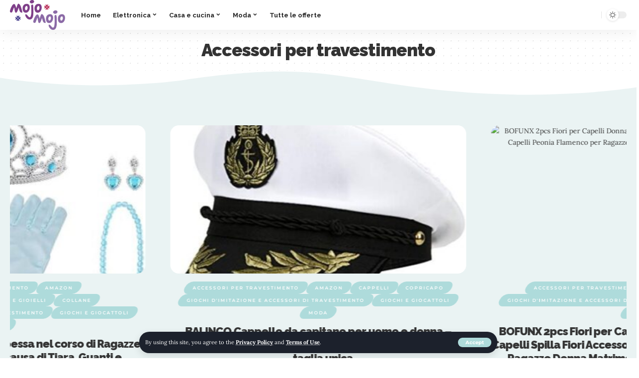

--- FILE ---
content_type: text/html; charset=UTF-8
request_url: https://mojomojo.org/category/giochi-e-giocattoli/giochi-dimitazione-e-accessori-di-travestimento/accessori-per-travestimento/
body_size: 34861
content:
<!DOCTYPE html>
<html lang="it-IT">
<head>
    <meta charset="UTF-8">
    <meta http-equiv="X-UA-Compatible" content="IE=edge">
    <meta name="viewport" content="width=device-width, initial-scale=1">
    <link rel="profile" href="https://gmpg.org/xfn/11">
	<meta name='robots' content='index, follow, max-image-preview:large, max-snippet:-1, max-video-preview:-1' />

	<!-- This site is optimized with the Yoast SEO plugin v26.8 - https://yoast.com/product/yoast-seo-wordpress/ -->
	<title>Accessori per travestimento Archivi - consigli per gli acquisti</title>
	<link rel="preconnect" href="https://fonts.gstatic.com" crossorigin><link rel="preload" as="style" onload="this.onload=null;this.rel='stylesheet'" id="rb-preload-gfonts" href="https://fonts.googleapis.com/css?family=Lora%3A400%2C500%2C600%2C700%2C400italic%2C500italic%2C600italic%2C700italic%7CRaleway%3A900%2C800%2C700%2C600%7CMontserrat%3A600%2C400%2C700%2C900&amp;display=swap" crossorigin><noscript><link rel="stylesheet" href="https://fonts.googleapis.com/css?family=Lora%3A400%2C500%2C600%2C700%2C400italic%2C500italic%2C600italic%2C700italic%7CRaleway%3A900%2C800%2C700%2C600%7CMontserrat%3A600%2C400%2C700%2C900&amp;display=swap"></noscript><link rel="canonical" href="https://mojomojo.org/category/giochi-e-giocattoli/giochi-dimitazione-e-accessori-di-travestimento/accessori-per-travestimento/" />
	<link rel="next" href="https://mojomojo.org/category/giochi-e-giocattoli/giochi-dimitazione-e-accessori-di-travestimento/accessori-per-travestimento/page/2/" />
	<meta property="og:locale" content="it_IT" />
	<meta property="og:type" content="article" />
	<meta property="og:title" content="Accessori per travestimento Archivi - consigli per gli acquisti" />
	<meta property="og:url" content="https://mojomojo.org/category/giochi-e-giocattoli/giochi-dimitazione-e-accessori-di-travestimento/accessori-per-travestimento/" />
	<meta property="og:site_name" content="consigli per gli acquisti" />
	<meta property="og:image" content="https://mojomojo.org/wp-content/uploads/2024/03/mojomojo.jpg" />
	<meta property="og:image:width" content="1200" />
	<meta property="og:image:height" content="675" />
	<meta property="og:image:type" content="image/jpeg" />
	<meta name="twitter:card" content="summary_large_image" />
	<script type="application/ld+json" class="yoast-schema-graph">{"@context":"https://schema.org","@graph":[{"@type":"CollectionPage","@id":"https://mojomojo.org/category/giochi-e-giocattoli/giochi-dimitazione-e-accessori-di-travestimento/accessori-per-travestimento/","url":"https://mojomojo.org/category/giochi-e-giocattoli/giochi-dimitazione-e-accessori-di-travestimento/accessori-per-travestimento/","name":"Accessori per travestimento Archivi - consigli per gli acquisti","isPartOf":{"@id":"https://mojomojo.org/#website"},"primaryImageOfPage":{"@id":"https://mojomojo.org/category/giochi-e-giocattoli/giochi-dimitazione-e-accessori-di-travestimento/accessori-per-travestimento/#primaryimage"},"image":{"@id":"https://mojomojo.org/category/giochi-e-giocattoli/giochi-dimitazione-e-accessori-di-travestimento/accessori-per-travestimento/#primaryimage"},"thumbnailUrl":"https://mojomojo.org/wp-content/uploads/2025/09/Guanti-da-Giardino-Bosch-Theo-Klein-2798-Guanti-Traspiranti-in.jpg","breadcrumb":{"@id":"https://mojomojo.org/category/giochi-e-giocattoli/giochi-dimitazione-e-accessori-di-travestimento/accessori-per-travestimento/#breadcrumb"},"inLanguage":"it-IT"},{"@type":"ImageObject","inLanguage":"it-IT","@id":"https://mojomojo.org/category/giochi-e-giocattoli/giochi-dimitazione-e-accessori-di-travestimento/accessori-per-travestimento/#primaryimage","url":"https://mojomojo.org/wp-content/uploads/2025/09/Guanti-da-Giardino-Bosch-Theo-Klein-2798-Guanti-Traspiranti-in.jpg","contentUrl":"https://mojomojo.org/wp-content/uploads/2025/09/Guanti-da-Giardino-Bosch-Theo-Klein-2798-Guanti-Traspiranti-in.jpg","width":1500,"height":1500,"caption":"Theo Klein 2798 Guanti da Giardino Bosch, Guanti in 90% Cotone Traspirante, Taglia Unica, Dimensioni- 10 cm x 1 cm x 19 cm, Giocattolo per Bambini a Partire da 3 Anni"},{"@type":"BreadcrumbList","@id":"https://mojomojo.org/category/giochi-e-giocattoli/giochi-dimitazione-e-accessori-di-travestimento/accessori-per-travestimento/#breadcrumb","itemListElement":[{"@type":"ListItem","position":1,"name":"Home","item":"https://mojomojo.org/"},{"@type":"ListItem","position":2,"name":"Giochi e giocattoli","item":"https://mojomojo.org/category/giochi-e-giocattoli/"},{"@type":"ListItem","position":3,"name":"Giochi d'imitazione e accessori di travestimento","item":"https://mojomojo.org/category/giochi-e-giocattoli/giochi-dimitazione-e-accessori-di-travestimento/"},{"@type":"ListItem","position":4,"name":"Accessori per travestimento"}]},{"@type":"WebSite","@id":"https://mojomojo.org/#website","url":"https://mojomojo.org/","name":"Mojomojo - Consigli per gli acquisti, sconti, offerte speciali","description":"prodotti, recensioni e molto altro","publisher":{"@id":"https://mojomojo.org/#organization"},"alternateName":"sconti, promozioni, offerte speciali amazon e aliexpress","potentialAction":[{"@type":"SearchAction","target":{"@type":"EntryPoint","urlTemplate":"https://mojomojo.org/?s={search_term_string}"},"query-input":{"@type":"PropertyValueSpecification","valueRequired":true,"valueName":"search_term_string"}}],"inLanguage":"it-IT"},{"@type":"Organization","@id":"https://mojomojo.org/#organization","name":"mojomojo","url":"https://mojomojo.org/","logo":{"@type":"ImageObject","inLanguage":"it-IT","@id":"https://mojomojo.org/#/schema/logo/image/","url":"https://mojomojo.org/wp-content/uploads/2024/03/mojomojo-logo.png","contentUrl":"https://mojomojo.org/wp-content/uploads/2024/03/mojomojo-logo.png","width":436,"height":236,"caption":"mojomojo"},"image":{"@id":"https://mojomojo.org/#/schema/logo/image/"}}]}</script>
	<!-- / Yoast SEO plugin. -->


<link rel='dns-prefetch' href='//www.googletagmanager.com' />
<link rel="alternate" type="application/rss+xml" title="consigli per gli acquisti &raquo; Feed" href="https://mojomojo.org/feed/" />
<link rel="alternate" type="application/rss+xml" title="consigli per gli acquisti &raquo; Feed dei commenti" href="https://mojomojo.org/comments/feed/" />
<link rel="alternate" type="application/rss+xml" title="consigli per gli acquisti &raquo; Accessori per travestimento Feed della categoria" href="https://mojomojo.org/category/giochi-e-giocattoli/giochi-dimitazione-e-accessori-di-travestimento/accessori-per-travestimento/feed/" />
<script type="application/ld+json">{"@context":"https://schema.org","@type":"Organization","legalName":"consigli per gli acquisti","url":"https://mojomojo.org/"}</script>
<style id='wp-img-auto-sizes-contain-inline-css'>
img:is([sizes=auto i],[sizes^="auto," i]){contain-intrinsic-size:3000px 1500px}
/*# sourceURL=wp-img-auto-sizes-contain-inline-css */
</style>

<style id='wp-emoji-styles-inline-css'>

	img.wp-smiley, img.emoji {
		display: inline !important;
		border: none !important;
		box-shadow: none !important;
		height: 1em !important;
		width: 1em !important;
		margin: 0 0.07em !important;
		vertical-align: -0.1em !important;
		background: none !important;
		padding: 0 !important;
	}
/*# sourceURL=wp-emoji-styles-inline-css */
</style>
<link rel='stylesheet' id='wp-block-library-css' href='https://mojomojo.org/wp-includes/css/dist/block-library/style.min.css?ver=6.9' media='all' />
<style id='classic-theme-styles-inline-css'>
/*! This file is auto-generated */
.wp-block-button__link{color:#fff;background-color:#32373c;border-radius:9999px;box-shadow:none;text-decoration:none;padding:calc(.667em + 2px) calc(1.333em + 2px);font-size:1.125em}.wp-block-file__button{background:#32373c;color:#fff;text-decoration:none}
/*# sourceURL=/wp-includes/css/classic-themes.min.css */
</style>
<style id='global-styles-inline-css'>
:root{--wp--preset--aspect-ratio--square: 1;--wp--preset--aspect-ratio--4-3: 4/3;--wp--preset--aspect-ratio--3-4: 3/4;--wp--preset--aspect-ratio--3-2: 3/2;--wp--preset--aspect-ratio--2-3: 2/3;--wp--preset--aspect-ratio--16-9: 16/9;--wp--preset--aspect-ratio--9-16: 9/16;--wp--preset--color--black: #000000;--wp--preset--color--cyan-bluish-gray: #abb8c3;--wp--preset--color--white: #ffffff;--wp--preset--color--pale-pink: #f78da7;--wp--preset--color--vivid-red: #cf2e2e;--wp--preset--color--luminous-vivid-orange: #ff6900;--wp--preset--color--luminous-vivid-amber: #fcb900;--wp--preset--color--light-green-cyan: #7bdcb5;--wp--preset--color--vivid-green-cyan: #00d084;--wp--preset--color--pale-cyan-blue: #8ed1fc;--wp--preset--color--vivid-cyan-blue: #0693e3;--wp--preset--color--vivid-purple: #9b51e0;--wp--preset--gradient--vivid-cyan-blue-to-vivid-purple: linear-gradient(135deg,rgb(6,147,227) 0%,rgb(155,81,224) 100%);--wp--preset--gradient--light-green-cyan-to-vivid-green-cyan: linear-gradient(135deg,rgb(122,220,180) 0%,rgb(0,208,130) 100%);--wp--preset--gradient--luminous-vivid-amber-to-luminous-vivid-orange: linear-gradient(135deg,rgb(252,185,0) 0%,rgb(255,105,0) 100%);--wp--preset--gradient--luminous-vivid-orange-to-vivid-red: linear-gradient(135deg,rgb(255,105,0) 0%,rgb(207,46,46) 100%);--wp--preset--gradient--very-light-gray-to-cyan-bluish-gray: linear-gradient(135deg,rgb(238,238,238) 0%,rgb(169,184,195) 100%);--wp--preset--gradient--cool-to-warm-spectrum: linear-gradient(135deg,rgb(74,234,220) 0%,rgb(151,120,209) 20%,rgb(207,42,186) 40%,rgb(238,44,130) 60%,rgb(251,105,98) 80%,rgb(254,248,76) 100%);--wp--preset--gradient--blush-light-purple: linear-gradient(135deg,rgb(255,206,236) 0%,rgb(152,150,240) 100%);--wp--preset--gradient--blush-bordeaux: linear-gradient(135deg,rgb(254,205,165) 0%,rgb(254,45,45) 50%,rgb(107,0,62) 100%);--wp--preset--gradient--luminous-dusk: linear-gradient(135deg,rgb(255,203,112) 0%,rgb(199,81,192) 50%,rgb(65,88,208) 100%);--wp--preset--gradient--pale-ocean: linear-gradient(135deg,rgb(255,245,203) 0%,rgb(182,227,212) 50%,rgb(51,167,181) 100%);--wp--preset--gradient--electric-grass: linear-gradient(135deg,rgb(202,248,128) 0%,rgb(113,206,126) 100%);--wp--preset--gradient--midnight: linear-gradient(135deg,rgb(2,3,129) 0%,rgb(40,116,252) 100%);--wp--preset--font-size--small: 13px;--wp--preset--font-size--medium: 20px;--wp--preset--font-size--large: 36px;--wp--preset--font-size--x-large: 42px;--wp--preset--spacing--20: 0.44rem;--wp--preset--spacing--30: 0.67rem;--wp--preset--spacing--40: 1rem;--wp--preset--spacing--50: 1.5rem;--wp--preset--spacing--60: 2.25rem;--wp--preset--spacing--70: 3.38rem;--wp--preset--spacing--80: 5.06rem;--wp--preset--shadow--natural: 6px 6px 9px rgba(0, 0, 0, 0.2);--wp--preset--shadow--deep: 12px 12px 50px rgba(0, 0, 0, 0.4);--wp--preset--shadow--sharp: 6px 6px 0px rgba(0, 0, 0, 0.2);--wp--preset--shadow--outlined: 6px 6px 0px -3px rgb(255, 255, 255), 6px 6px rgb(0, 0, 0);--wp--preset--shadow--crisp: 6px 6px 0px rgb(0, 0, 0);}:where(.is-layout-flex){gap: 0.5em;}:where(.is-layout-grid){gap: 0.5em;}body .is-layout-flex{display: flex;}.is-layout-flex{flex-wrap: wrap;align-items: center;}.is-layout-flex > :is(*, div){margin: 0;}body .is-layout-grid{display: grid;}.is-layout-grid > :is(*, div){margin: 0;}:where(.wp-block-columns.is-layout-flex){gap: 2em;}:where(.wp-block-columns.is-layout-grid){gap: 2em;}:where(.wp-block-post-template.is-layout-flex){gap: 1.25em;}:where(.wp-block-post-template.is-layout-grid){gap: 1.25em;}.has-black-color{color: var(--wp--preset--color--black) !important;}.has-cyan-bluish-gray-color{color: var(--wp--preset--color--cyan-bluish-gray) !important;}.has-white-color{color: var(--wp--preset--color--white) !important;}.has-pale-pink-color{color: var(--wp--preset--color--pale-pink) !important;}.has-vivid-red-color{color: var(--wp--preset--color--vivid-red) !important;}.has-luminous-vivid-orange-color{color: var(--wp--preset--color--luminous-vivid-orange) !important;}.has-luminous-vivid-amber-color{color: var(--wp--preset--color--luminous-vivid-amber) !important;}.has-light-green-cyan-color{color: var(--wp--preset--color--light-green-cyan) !important;}.has-vivid-green-cyan-color{color: var(--wp--preset--color--vivid-green-cyan) !important;}.has-pale-cyan-blue-color{color: var(--wp--preset--color--pale-cyan-blue) !important;}.has-vivid-cyan-blue-color{color: var(--wp--preset--color--vivid-cyan-blue) !important;}.has-vivid-purple-color{color: var(--wp--preset--color--vivid-purple) !important;}.has-black-background-color{background-color: var(--wp--preset--color--black) !important;}.has-cyan-bluish-gray-background-color{background-color: var(--wp--preset--color--cyan-bluish-gray) !important;}.has-white-background-color{background-color: var(--wp--preset--color--white) !important;}.has-pale-pink-background-color{background-color: var(--wp--preset--color--pale-pink) !important;}.has-vivid-red-background-color{background-color: var(--wp--preset--color--vivid-red) !important;}.has-luminous-vivid-orange-background-color{background-color: var(--wp--preset--color--luminous-vivid-orange) !important;}.has-luminous-vivid-amber-background-color{background-color: var(--wp--preset--color--luminous-vivid-amber) !important;}.has-light-green-cyan-background-color{background-color: var(--wp--preset--color--light-green-cyan) !important;}.has-vivid-green-cyan-background-color{background-color: var(--wp--preset--color--vivid-green-cyan) !important;}.has-pale-cyan-blue-background-color{background-color: var(--wp--preset--color--pale-cyan-blue) !important;}.has-vivid-cyan-blue-background-color{background-color: var(--wp--preset--color--vivid-cyan-blue) !important;}.has-vivid-purple-background-color{background-color: var(--wp--preset--color--vivid-purple) !important;}.has-black-border-color{border-color: var(--wp--preset--color--black) !important;}.has-cyan-bluish-gray-border-color{border-color: var(--wp--preset--color--cyan-bluish-gray) !important;}.has-white-border-color{border-color: var(--wp--preset--color--white) !important;}.has-pale-pink-border-color{border-color: var(--wp--preset--color--pale-pink) !important;}.has-vivid-red-border-color{border-color: var(--wp--preset--color--vivid-red) !important;}.has-luminous-vivid-orange-border-color{border-color: var(--wp--preset--color--luminous-vivid-orange) !important;}.has-luminous-vivid-amber-border-color{border-color: var(--wp--preset--color--luminous-vivid-amber) !important;}.has-light-green-cyan-border-color{border-color: var(--wp--preset--color--light-green-cyan) !important;}.has-vivid-green-cyan-border-color{border-color: var(--wp--preset--color--vivid-green-cyan) !important;}.has-pale-cyan-blue-border-color{border-color: var(--wp--preset--color--pale-cyan-blue) !important;}.has-vivid-cyan-blue-border-color{border-color: var(--wp--preset--color--vivid-cyan-blue) !important;}.has-vivid-purple-border-color{border-color: var(--wp--preset--color--vivid-purple) !important;}.has-vivid-cyan-blue-to-vivid-purple-gradient-background{background: var(--wp--preset--gradient--vivid-cyan-blue-to-vivid-purple) !important;}.has-light-green-cyan-to-vivid-green-cyan-gradient-background{background: var(--wp--preset--gradient--light-green-cyan-to-vivid-green-cyan) !important;}.has-luminous-vivid-amber-to-luminous-vivid-orange-gradient-background{background: var(--wp--preset--gradient--luminous-vivid-amber-to-luminous-vivid-orange) !important;}.has-luminous-vivid-orange-to-vivid-red-gradient-background{background: var(--wp--preset--gradient--luminous-vivid-orange-to-vivid-red) !important;}.has-very-light-gray-to-cyan-bluish-gray-gradient-background{background: var(--wp--preset--gradient--very-light-gray-to-cyan-bluish-gray) !important;}.has-cool-to-warm-spectrum-gradient-background{background: var(--wp--preset--gradient--cool-to-warm-spectrum) !important;}.has-blush-light-purple-gradient-background{background: var(--wp--preset--gradient--blush-light-purple) !important;}.has-blush-bordeaux-gradient-background{background: var(--wp--preset--gradient--blush-bordeaux) !important;}.has-luminous-dusk-gradient-background{background: var(--wp--preset--gradient--luminous-dusk) !important;}.has-pale-ocean-gradient-background{background: var(--wp--preset--gradient--pale-ocean) !important;}.has-electric-grass-gradient-background{background: var(--wp--preset--gradient--electric-grass) !important;}.has-midnight-gradient-background{background: var(--wp--preset--gradient--midnight) !important;}.has-small-font-size{font-size: var(--wp--preset--font-size--small) !important;}.has-medium-font-size{font-size: var(--wp--preset--font-size--medium) !important;}.has-large-font-size{font-size: var(--wp--preset--font-size--large) !important;}.has-x-large-font-size{font-size: var(--wp--preset--font-size--x-large) !important;}
:where(.wp-block-post-template.is-layout-flex){gap: 1.25em;}:where(.wp-block-post-template.is-layout-grid){gap: 1.25em;}
:where(.wp-block-term-template.is-layout-flex){gap: 1.25em;}:where(.wp-block-term-template.is-layout-grid){gap: 1.25em;}
:where(.wp-block-columns.is-layout-flex){gap: 2em;}:where(.wp-block-columns.is-layout-grid){gap: 2em;}
:root :where(.wp-block-pullquote){font-size: 1.5em;line-height: 1.6;}
/*# sourceURL=global-styles-inline-css */
</style>
<link rel='stylesheet' id='woocommerce-layout-css' href='https://mojomojo.org/wp-content/plugins/woocommerce/assets/css/woocommerce-layout.css?ver=10.4.3' media='all' />
<link rel='stylesheet' id='woocommerce-smallscreen-css' href='https://mojomojo.org/wp-content/plugins/woocommerce/assets/css/woocommerce-smallscreen.css?ver=10.4.3' media='only screen and (max-width: 768px)' />
<style id='woocommerce-inline-inline-css'>
.woocommerce form .form-row .required { visibility: visible; }
/*# sourceURL=woocommerce-inline-inline-css */
</style>
<link rel='stylesheet' id='elementor-icons-css' href='https://mojomojo.org/wp-content/plugins/elementor/assets/lib/eicons/css/elementor-icons.min.css?ver=5.46.0' media='all' />
<link rel='stylesheet' id='elementor-frontend-css' href='https://mojomojo.org/wp-content/plugins/elementor/assets/css/frontend.min.css?ver=3.34.2' media='all' />
<link rel='stylesheet' id='elementor-post-5-css' href='https://mojomojo.org/wp-content/uploads/elementor/css/post-5.css?ver=1769003175' media='all' />
<link rel='stylesheet' id='elementor-post-2261-css' href='https://mojomojo.org/wp-content/uploads/elementor/css/post-2261.css?ver=1769003197' media='all' />
<link rel='stylesheet' id='elementor-post-1995-css' href='https://mojomojo.org/wp-content/uploads/elementor/css/post-1995.css?ver=1769003351' media='all' />

<link rel='stylesheet' id='foxiz-main-css' href='https://mojomojo.org/wp-content/themes/foxiz/assets/css/main.css?ver=1.7.0' media='all' />
<link rel='stylesheet' id='foxiz-print-css' href='https://mojomojo.org/wp-content/themes/foxiz/assets/css/print.css?ver=1.7.0' media='all' />
<link rel='stylesheet' id='foxiz-woocommerce-css' href='https://mojomojo.org/wp-content/themes/foxiz/assets/css/woocommerce.css?ver=1.7.0' media='all' />
<link rel='stylesheet' id='foxiz-style-css' href='https://mojomojo.org/wp-content/themes/foxiz/style.css?ver=1.7.0' media='all' />
<style id='foxiz-style-inline-css'>
:root {--body-family:Lora;--body-fweight:400;--body-fcolor:#333333;--body-fsize:14px;--h1-family:Raleway;--h1-fweight:900;--h1-fsize:35px;--h1-fspace:-1px;--h2-family:Raleway;--h2-fweight:900;--h2-fsize:17px;--h2-fspace:-1px;--h3-family:Raleway;--h3-fweight:900;--h3-fsize:13px;--h4-family:Raleway;--h4-fweight:900;--h4-fsize:11px;--h5-family:Raleway;--h5-fweight:800;--h5-fsize:11px;--h6-family:Raleway;--h6-fweight:800;--h6-fsize:10px;--cat-family:Montserrat;--cat-fweight:600;--cat-transform:uppercase;--cat-fsize:8px;--cat-fspace:2px;--meta-family:Montserrat;--meta-fweight:400;--meta-transform:uppercase;--meta-fsize:10px;--meta-fspace:1px;--meta-b-family:Montserrat;--meta-b-fweight:600;--meta-b-transform:uppercase;--meta-b-fcolor:#333333;--meta-b-fspace:1px;--input-family:Lora;--input-fweight:400;--btn-family:Montserrat;--btn-fweight:700;--btn-fsize:12px;--menu-family:Raleway;--menu-fweight:700;--menu-fsize:13px;--menu-fspace:0px;--submenu-family:Raleway;--submenu-fweight:600;--submenu-fsize:11px;--submenu-fspace:0px;--dwidgets-family:Montserrat;--dwidgets-fweight:700;--dwidgets-fsize:12px;--headline-family:Raleway;--headline-fweight:900;--headline-fsize:32px;--headline-fspace:-1px;--tagline-family:Lora;--tagline-fweight:700;--tagline-fsize:17px;--heading-family:Montserrat;--heading-fweight:900;--heading-fspace:-1px;--subheading-family:Montserrat;--subheading-fweight:900;--subheading-fspace:-1px;--quote-family:Montserrat;--quote-fweight:700;--quote-fspace:-1px;--readmore-fsize : 12px;--bcrumb-fsize : 11px;--excerpt-fsize : 14px;--headline-s-fsize : 30px;--tagline-s-fsize : 15px;}@media (max-width: 1024px) {body {--body-fsize : 12px;--h1-fsize : 32px;--h2-fsize : 15px;--h3-fsize : 13px;--h4-fsize : 11px;--h5-fsize : 11px;--h6-fsize : 10px;--meta-fsize : 9px;--readmore-fsize : 11px;--btn-fsize : 11px;--bcrumb-fsize : 10px;--excerpt-fsize : 13px;--dwidgets-fsize : 11px;--headline-fsize : 30px;--headline-s-fsize : 30px;--tagline-fsize : 13px;--tagline-s-fsize : 13px;}}@media (max-width: 767px) {body {--body-fsize : 12px;--h1-fsize : 25px;--h2-fsize : 13px;--h3-fsize : 12px;--h4-fsize : 11px;--h5-fsize : 11px;--h6-fsize : 10px;--meta-fsize : 9px;--readmore-fsize : 11px;--btn-fsize : 11px;--bcrumb-fsize : 10px;--excerpt-fsize : 13px;--dwidgets-fsize : 11px;--headline-fsize : 25px;--headline-s-fsize : 25px;--tagline-fsize : 13px;--tagline-s-fsize : 13px;}}:root {--g-color :#aedbdb;--g-color-90 :#aedbdbe6;--dark-accent :#10142d;--dark-accent-90 :#10142de6;--dark-accent-0 :#10142d00;--indicator-bg-from :#7855ff;--indicator-bg-to :#f93434;}[data-theme="dark"], .light-scheme {--solid-white :#151921;--meta-b-fcolor :#ffffff;}.is-hd-1, .is-hd-2, .is-hd-3 {--nav-height :60px;}.is-hd-4 {--nav-height :40px;--hd4-logo-height :60px;}[data-theme="dark"].is-hd-4 {--nav-bg: #191c20;--nav-bg-from: #191c20;--nav-bg-to: #191c20;}.is-hd-5, body.is-hd-5:not(.sticky-on) {--nav-height :40px;}[data-theme="dark"].is-hd-5, [data-theme="dark"].is-hd-5:not(.sticky-on) {--nav-bg: #191c20;--nav-bg-from: #191c20;--nav-bg-to: #191c20;}:root {--privacy-bg-color :#1c212c;--privacy-color :#ffffff;--max-width-wo-sb : 860px;--round-3 :17px;--round-5 :20px;--round-7 :25px;--hyperlink-line-color :var(--g-color);}.breadcrumb-inner, .woocommerce-breadcrumb { font-family:Montserrat;font-weight:600;}.p-readmore { font-family:Montserrat;font-weight:700;}.mobile-menu > li > a  { font-family:Raleway;font-weight:700;font-size:12px;letter-spacing:-.5px;}.mobile-menu .sub-menu a { font-family:Raleway;font-weight:700;font-size:13px;letter-spacing:-.5px;}.mobile-qview a { font-family:Raleway;font-weight:700;font-size:13px;letter-spacing:-.5px;}.search-header:before { background-repeat : no-repeat;background-size : contain;background-image : url(https://foxiz.themeruby.com/roads/wp-content/uploads/sites/3/2022/09/city-bg.png);background-attachment : scroll;background-position : center bottom;}[data-theme="dark"] .search-header:before { background-repeat : no-repeat;background-size : contain;background-attachment : scroll;background-position : center bottom;}.footer-has-bg { background-color : #fafafa;}[data-theme="dark"] .footer-has-bg { background-color : #232731;}.block-grid-box-1 {--default-box :#ffffff;}.block-grid-box-1 {--dark-box-color :#1c212c;}.block-grid-box-2 {--default-box :#ffffff;}.block-grid-box-2 {--default-dark-box :#1c212c;}.block-list-box-1 {--default-box :#ffffff;}.block-list-box-1 {--default-dark-box :#1c212c;}.block-list-box-1 {--default-box :#ffffff;}.block-list-box-2 {--default-dark-box :#1c212c;}.copyright-inner .copyright { font-size:13px; }#amp-mobile-version-switcher { display: none; }.single .featured-vertical { padding-bottom: 100%; }.search-icon-svg { -webkit-mask-image: url(https://foxiz.themeruby.com/roads/wp-content/uploads/sites/3/2022/09/search.svg);mask-image: url(https://foxiz.themeruby.com/roads/wp-content/uploads/sites/3/2022/09/search.svg); }.search-btn > .search-icon-svg { font-size: 26px;}.notification-icon-svg { -webkit-mask-image: url(https://foxiz.themeruby.com/roads/wp-content/uploads/sites/3/2022/09/noti.svg);mask-image: url(https://foxiz.themeruby.com/roads/wp-content/uploads/sites/3/2022/09/noti.svg); }.notification-icon-svg { font-size: 26px;}.login-icon-svg { -webkit-mask-image: url(https://foxiz.themeruby.com/roads/wp-content/uploads/sites/3/2022/09/login.svg);mask-image: url(https://foxiz.themeruby.com/roads/wp-content/uploads/sites/3/2022/09/login.svg); }.login-icon-svg { font-size: 26px;}
/*# sourceURL=foxiz-style-inline-css */
</style>
<link rel='stylesheet' id='elementor-gf-local-roboto-css' href='https://mojomojo.org/wp-content/uploads/elementor/google-fonts/css/roboto.css?ver=1754130750' media='all' />
<link rel='stylesheet' id='elementor-gf-local-robotoslab-css' href='https://mojomojo.org/wp-content/uploads/elementor/google-fonts/css/robotoslab.css?ver=1754130757' media='all' />
<link rel='stylesheet' id='elementor-gf-local-montserrat-css' href='https://mojomojo.org/wp-content/uploads/elementor/google-fonts/css/montserrat.css?ver=1754130768' media='all' />
<link rel='stylesheet' id='elementor-gf-local-lora-css' href='https://mojomojo.org/wp-content/uploads/elementor/google-fonts/css/lora.css?ver=1754130774' media='all' />
<link rel='stylesheet' id='elementor-icons-shared-0-css' href='https://mojomojo.org/wp-content/plugins/elementor/assets/lib/font-awesome/css/fontawesome.min.css?ver=5.15.3' media='all' />
<link rel='stylesheet' id='elementor-icons-fa-brands-css' href='https://mojomojo.org/wp-content/plugins/elementor/assets/lib/font-awesome/css/brands.min.css?ver=5.15.3' media='all' />
<link rel='stylesheet' id='elementor-icons-fa-solid-css' href='https://mojomojo.org/wp-content/plugins/elementor/assets/lib/font-awesome/css/solid.min.css?ver=5.15.3' media='all' />
<script src="https://mojomojo.org/wp-includes/js/jquery/jquery.min.js?ver=3.7.1" id="jquery-core-js"></script>
<script src="https://mojomojo.org/wp-includes/js/jquery/jquery-migrate.min.js?ver=3.4.1" id="jquery-migrate-js"></script>
<script src="https://mojomojo.org/wp-content/plugins/woocommerce/assets/js/jquery-blockui/jquery.blockUI.min.js?ver=2.7.0-wc.10.4.3" id="wc-jquery-blockui-js" defer data-wp-strategy="defer"></script>
<script id="wc-add-to-cart-js-extra">
var wc_add_to_cart_params = {"ajax_url":"/wp-admin/admin-ajax.php","wc_ajax_url":"/?wc-ajax=%%endpoint%%","i18n_view_cart":"Visualizza carrello","cart_url":"https://mojomojo.org/bc708-book-shop-cart/","is_cart":"","cart_redirect_after_add":"no"};
//# sourceURL=wc-add-to-cart-js-extra
</script>
<script src="https://mojomojo.org/wp-content/plugins/woocommerce/assets/js/frontend/add-to-cart.min.js?ver=10.4.3" id="wc-add-to-cart-js" defer data-wp-strategy="defer"></script>
<script src="https://mojomojo.org/wp-content/plugins/woocommerce/assets/js/js-cookie/js.cookie.min.js?ver=2.1.4-wc.10.4.3" id="wc-js-cookie-js" defer data-wp-strategy="defer"></script>
<script id="woocommerce-js-extra">
var woocommerce_params = {"ajax_url":"/wp-admin/admin-ajax.php","wc_ajax_url":"/?wc-ajax=%%endpoint%%","i18n_password_show":"Mostra password","i18n_password_hide":"Nascondi password"};
//# sourceURL=woocommerce-js-extra
</script>
<script src="https://mojomojo.org/wp-content/plugins/woocommerce/assets/js/frontend/woocommerce.min.js?ver=10.4.3" id="woocommerce-js" defer data-wp-strategy="defer"></script>

<!-- Snippet del tag Google (gtag.js) aggiunto da Site Kit -->
<!-- Snippet Google Analytics aggiunto da Site Kit -->
<script src="https://www.googletagmanager.com/gtag/js?id=GT-NBXPQG7" id="google_gtagjs-js" async></script>
<script id="google_gtagjs-js-after">
window.dataLayer = window.dataLayer || [];function gtag(){dataLayer.push(arguments);}
gtag("set","linker",{"domains":["mojomojo.org"]});
gtag("js", new Date());
gtag("set", "developer_id.dZTNiMT", true);
gtag("config", "GT-NBXPQG7");
//# sourceURL=google_gtagjs-js-after
</script>
<script src="https://mojomojo.org/wp-content/themes/foxiz/assets/js/highlight-share.js?ver=1" id="highlight-share-js"></script>
<link rel="https://api.w.org/" href="https://mojomojo.org/wp-json/" /><link rel="alternate" title="JSON" type="application/json" href="https://mojomojo.org/wp-json/wp/v2/categories/208" /><link rel="EditURI" type="application/rsd+xml" title="RSD" href="https://mojomojo.org/xmlrpc.php?rsd" />
<meta name="generator" content="WordPress 6.9" />
<meta name="generator" content="WooCommerce 10.4.3" />
<meta name="generator" content="Site Kit by Google 1.170.0" /><!-- Enter your scripts here -->	<noscript><style>.woocommerce-product-gallery{ opacity: 1 !important; }</style></noscript>
	<meta name="generator" content="Elementor 3.34.2; features: additional_custom_breakpoints; settings: css_print_method-external, google_font-enabled, font_display-swap">
<script type="application/ld+json">{"@context":"https://schema.org","@type":"WebSite","@id":"https://mojomojo.org/#website","url":"https://mojomojo.org/","name":"consigli per gli acquisti","potentialAction":{"@type":"SearchAction","target":"https://mojomojo.org/?s={search_term_string}","query-input":"required name=search_term_string"}}</script>
			<style>
				.e-con.e-parent:nth-of-type(n+4):not(.e-lazyloaded):not(.e-no-lazyload),
				.e-con.e-parent:nth-of-type(n+4):not(.e-lazyloaded):not(.e-no-lazyload) * {
					background-image: none !important;
				}
				@media screen and (max-height: 1024px) {
					.e-con.e-parent:nth-of-type(n+3):not(.e-lazyloaded):not(.e-no-lazyload),
					.e-con.e-parent:nth-of-type(n+3):not(.e-lazyloaded):not(.e-no-lazyload) * {
						background-image: none !important;
					}
				}
				@media screen and (max-height: 640px) {
					.e-con.e-parent:nth-of-type(n+2):not(.e-lazyloaded):not(.e-no-lazyload),
					.e-con.e-parent:nth-of-type(n+2):not(.e-lazyloaded):not(.e-no-lazyload) * {
						background-image: none !important;
					}
				}
			</style>
			            <meta property="og:title" content="Accessori per travestimento Archivi - consigli per gli acquisti"/>
            <meta property="og:url" content="https://mojomojo.org/category/giochi-e-giocattoli/giochi-dimitazione-e-accessori-di-travestimento/accessori-per-travestimento"/>
            <meta property="og:site_name" content="consigli per gli acquisti"/>
								<style id="wp-custom-css">
			.s-feat-outer {display:none !important}
h3.entry-title {
    font-size: 15px !important;
}

h3.entry-title {
    font-size: 20px !important;
}
h2.entry-title {
    font-size: 22px !important;
}		</style>
		</head>
<body class="archive category category-accessori-per-travestimento category-208 wp-custom-logo wp-embed-responsive wp-theme-foxiz theme-foxiz woocommerce-no-js elementor-default elementor-kit-5 menu-ani-2 hover-ani-7 is-rm-simple is-hd-1 is-backtop none-m-backtop is-mstick is-smart-sticky dark-opacity" data-theme="default">
<div class="site-outer">
	        <header id="site-header" class="header-wrap rb-section header-set-1 header-1 header-wrapper style-shadow has-quick-menu">
			<aside id="rb-privacy" class="privacy-bar privacy-bottom"><div class="privacy-inner"><div class="privacy-content">By using this site, you agree to the <a href="#">Privacy Policy</a> and <a href="#">Terms of Use</a>.</div><div class="privacy-dismiss"><a id="privacy-trigger" href="#" class="privacy-dismiss-btn is-btn"><span>Accept</span></a></div></div></aside>            <div id="navbar-outer" class="navbar-outer">
                <div id="sticky-holder" class="sticky-holder">
                    <div class="navbar-wrap">
                        <div class="rb-container edge-padding">
                            <div class="navbar-inner">
                                <div class="navbar-left">
									        <div class="logo-wrap is-image-logo site-branding">
            <a href="https://mojomojo.org/" class="logo" title="consigli per gli acquisti">
				<img class="logo-default" data-mode="disabled" height="108" width="200" src="https://mojomojo.org/wp-content/uploads/2022/12/cropped-mojomojo-logo.png" srcset="https://mojomojo.org/wp-content/uploads/2022/12/cropped-mojomojo-logo.png 1x,https://mojomojo.org/wp-content/uploads/2022/12/mojomojo-logo.png 2x" alt="consigli per gli acquisti">            </a>
        </div>
		        <nav id="site-navigation" class="main-menu-wrap" aria-label="main menu"><ul id="menu-main" class="main-menu rb-menu large-menu" itemscope itemtype="https://www.schema.org/SiteNavigationElement"><li id="menu-item-2636" class="menu-item menu-item-type-post_type menu-item-object-page menu-item-home menu-item-2636"><a href="https://mojomojo.org/"><span>Home</span></a></li>
<li id="menu-item-2712" class="menu-item menu-item-type-taxonomy menu-item-object-category menu-item-2712 menu-item-has-children menu-has-child-mega is-child-wide"><a href="https://mojomojo.org/category/elettronica/"><span>Elettronica</span></a><div class="mega-dropdown is-mega-category"><div class="rb-container edge-padding"><div class="mega-dropdown-inner"><div class="mega-header mega-header-fw"><span class="h4">Elettronica</span><a class="mega-link is-meta" href="https://mojomojo.org/category/elettronica/"><span>Show More</span><i class="rbi rbi-cright"></i></a></div><div id="mega-listing-2712" class="block-wrap block-small block-grid block-grid-small-1 rb-columns rb-col-5 is-gap-10"><div class="block-inner">        <div class="p-wrap p-grid p-grid-small-1" data-pid="22901">
	            <div class="feat-holder overlay-text">
				        <div class="p-featured">
			        <a class="p-flink" href="https://mojomojo.org/spigen-rugged-armor-custodia-compatibile-per-airpods-pro-2-2a-generazione-2023-2022-con-carabiner-nero-opaco/" title="Spigen Rugged Armor: Custodia Compatibile per AirPods Pro 2 (2ª Generazione 2023/2022) con Carabiner &#8211; Nero Opaco">
			<img loading="lazy" width="330" height="220" src="https://mojomojo.org/wp-content/uploads/2026/01/Spigen-Rugged-Armor-Custodia-Compatibile-per-AirPods-Pro-2-2a-330x220.jpg" class="featured-img wp-post-image" alt="Spigen Rugged Armor Compatible Case with AirPods Pro 2 (2nd Generation 2023/2022) with Carabiner - Matte Black" loading="lazy" decoding="async" />        </a>
		        </div>
	            </div>
		        <div class="p-content">
			<span class="entry-title h4">        <a class="p-url" href="https://mojomojo.org/spigen-rugged-armor-custodia-compatibile-per-airpods-pro-2-2a-generazione-2023-2022-con-carabiner-nero-opaco/" rel="bookmark">Spigen Rugged Armor: Custodia Compatibile per AirPods Pro 2 (2ª Generazione 2023/2022) con Carabiner &#8211; Nero Opaco</a></span>            <div class="p-meta">
                <div class="meta-inner is-meta">
					        <span class="meta-el meta-read">1 Min Read</span>
		                </div>
				            </div>
		        </div>
		        </div>
	        <div class="p-wrap p-grid p-grid-small-1" data-pid="22898">
	            <div class="feat-holder overlay-text">
				        <div class="p-featured">
			        <a class="p-flink" href="https://mojomojo.org/ricambi-originali-guwie-per-tineco-floor-one-s5-serbatoio-acqua-pura-per-aspirapolvere-lavapavimenti-accessori-compatibili-per-pulizia-efficiente-e-semplice/" title="Ricambi Originali GUWIE per Tineco Floor ONE S5: Serbatoio Acqua Pura per Aspirapolvere Lavapavimenti  
Accessori Compatibili per Pulizia Efficiente e Semplice">
			<img loading="lazy" width="238" height="220" src="https://mojomojo.org/wp-content/uploads/2026/01/Ricambi-Originali-GUWIE-per-Tineco-Floor-ONE-S5-Serbatoio-Acqua-238x220.jpg" class="featured-img wp-post-image" alt="GUWIE Genuine Tineco Floor ONE S5 Combo Clean Water Tank Replacement Parts for Wet Dry Vacuum Cleaner Spare Parts" loading="lazy" decoding="async" />        </a>
		        </div>
	            </div>
		        <div class="p-content">
			<span class="entry-title h4">        <a class="p-url" href="https://mojomojo.org/ricambi-originali-guwie-per-tineco-floor-one-s5-serbatoio-acqua-pura-per-aspirapolvere-lavapavimenti-accessori-compatibili-per-pulizia-efficiente-e-semplice/" rel="bookmark">Ricambi Originali GUWIE per Tineco Floor ONE S5: Serbatoio Acqua Pura per Aspirapolvere Lavapavimenti  
Accessori Compatibili per Pulizia Efficiente e Semplice</a></span>            <div class="p-meta">
                <div class="meta-inner is-meta">
					        <span class="meta-el meta-read">1 Min Read</span>
		                </div>
				            </div>
		        </div>
		        </div>
	        <div class="p-wrap p-grid p-grid-small-1" data-pid="22896">
	            <div class="feat-holder overlay-text">
				        <div class="p-featured">
			        <a class="p-flink" href="https://mojomojo.org/filtri-hepa-per-aspirapolvere-roborock-dyad-pro-e-a10-potenza-di-aspirazione-superiore-2-filtri-1-spazzola-per-pulizia/" title="Filtri HEPA per Aspirapolvere Roborock Dyad Pro e A10: Potenza di Aspirazione Superiore (2 Filtri + 1 Spazzola per Pulizia)">
			<img loading="lazy" width="330" height="220" src="https://mojomojo.org/wp-content/uploads/2026/01/Filtri-HEPA-per-Aspirapolvere-Roborock-Dyad-Pro-e-A10-Potenza-330x220.jpg" class="featured-img wp-post-image" alt="Hepa Filter for Roborock Dyad Pro/Dyad Pro Combo/A10/A10 PLUS/A10 Ultra/A10 Ultra Wet and Dry Vacuum Cleaner, Provides Stronger Suction Performance (2 Filters + 1 Cleaning Brush)" loading="lazy" decoding="async" />        </a>
		        </div>
	            </div>
		        <div class="p-content">
			<span class="entry-title h4">        <a class="p-url" href="https://mojomojo.org/filtri-hepa-per-aspirapolvere-roborock-dyad-pro-e-a10-potenza-di-aspirazione-superiore-2-filtri-1-spazzola-per-pulizia/" rel="bookmark">Filtri HEPA per Aspirapolvere Roborock Dyad Pro e A10: Potenza di Aspirazione Superiore (2 Filtri + 1 Spazzola per Pulizia)</a></span>            <div class="p-meta">
                <div class="meta-inner is-meta">
					        <span class="meta-el meta-read">1 Min Read</span>
		                </div>
				            </div>
		        </div>
		        </div>
	        <div class="p-wrap p-grid p-grid-small-1" data-pid="22888">
	            <div class="feat-holder overlay-text">
				        <div class="p-featured">
			        <a class="p-flink" href="https://mojomojo.org/microfono-dinamico-cardioide-shure-sm57-perfetto-per-strumenti-musicali-con-supporto-pneumatico-e-clip-a25d-include-borsa-di-conservazione-e-connettore-xlr-a-3-pin-cavo-non-incluso/" title="Microfono Dinamico Cardioide Shure SM57: Perfetto per Strumenti Musicali con Supporto Pneumatico e Clip A25D  
Include Borsa di Conservazione e Connettore XLR a 3 Pin (Cavo Non Incluso)">
			<img loading="lazy" width="280" height="220" src="https://mojomojo.org/wp-content/uploads/2026/01/Microfono-Dinamico-Cardioide-Shure-SM57-Perfetto-per-Strumenti-Musicali-con-280x220.jpg" class="featured-img wp-post-image" alt="Shure SM57 Dynamic Cardioid Instrument Microphone with Pneumatic Shock Mount, A25D Microphone Clip, Storage Bag, 3 Pin XLR Connector, No Cable Included (SM57-LCE)" loading="lazy" decoding="async" />        </a>
		        </div>
	            </div>
		        <div class="p-content">
			<span class="entry-title h4">        <a class="p-url" href="https://mojomojo.org/microfono-dinamico-cardioide-shure-sm57-perfetto-per-strumenti-musicali-con-supporto-pneumatico-e-clip-a25d-include-borsa-di-conservazione-e-connettore-xlr-a-3-pin-cavo-non-incluso/" rel="bookmark">Microfono Dinamico Cardioide Shure SM57: Perfetto per Strumenti Musicali con Supporto Pneumatico e Clip A25D  
Include Borsa di Conservazione e Connettore XLR a 3 Pin (Cavo Non Incluso)</a></span>            <div class="p-meta">
                <div class="meta-inner is-meta">
					        <span class="meta-el meta-read">1 Min Read</span>
		                </div>
				            </div>
		        </div>
		        </div>
	        <div class="p-wrap p-grid p-grid-small-1" data-pid="22886">
	            <div class="feat-holder overlay-text">
				        <div class="p-featured">
			        <a class="p-flink" href="https://mojomojo.org/nuovo-telecomando-aa59-00582a-per-samsung-smart-tv-led-lcd-nessuna-configurazione-necessaria/" title="Nuovo Telecomando AA59-00582A per Samsung Smart TV LED LCD &#8211; Nessuna Configurazione Necessaria">
			<img loading="lazy" width="330" height="220" src="https://mojomojo.org/wp-content/uploads/2026/01/Nuovo-Telecomando-AA59-00582A-per-Samsung-Smart-TV-LED-LCD-330x220.jpg" class="featured-img wp-post-image" alt="Nuovo AA59-00582A Telecomando per Samsung Smart TV samsung LED LCD - Nessuna configurazione richiesta" loading="lazy" decoding="async" />        </a>
		        </div>
	            </div>
		        <div class="p-content">
			<span class="entry-title h4">        <a class="p-url" href="https://mojomojo.org/nuovo-telecomando-aa59-00582a-per-samsung-smart-tv-led-lcd-nessuna-configurazione-necessaria/" rel="bookmark">Nuovo Telecomando AA59-00582A per Samsung Smart TV LED LCD &#8211; Nessuna Configurazione Necessaria</a></span>            <div class="p-meta">
                <div class="meta-inner is-meta">
					        <span class="meta-el meta-read">2 Min Read</span>
		                </div>
				            </div>
		        </div>
		        </div>
	</div></div></div></div></div></li>
<li id="menu-item-2713" class="menu-item menu-item-type-taxonomy menu-item-object-category menu-item-2713 menu-item-has-children menu-has-child-mega is-child-wide"><a href="https://mojomojo.org/category/casa-e-cucina/"><span>Casa e cucina</span></a><div class="mega-dropdown is-mega-category"><div class="rb-container edge-padding"><div class="mega-dropdown-inner"><div class="mega-header mega-header-fw"><span class="h4">Casa e cucina</span><a class="mega-link is-meta" href="https://mojomojo.org/category/casa-e-cucina/"><span>Show More</span><i class="rbi rbi-cright"></i></a></div><div id="mega-listing-2713" class="block-wrap block-small block-grid block-grid-small-1 rb-columns rb-col-5 is-gap-10"><div class="block-inner">        <div class="p-wrap p-grid p-grid-small-1" data-pid="22668">
	            <div class="feat-holder overlay-text">
				        <div class="p-featured">
			        <a class="p-flink" href="https://mojomojo.org/copertura-per-griglia-di-ventilazione-a-soffitto-in-abs-regolazione-volume-daria-per-un-flusso-ottimale-e-riduzione-del-rumore-150-mm/" title="Copertura per Griglia di Ventilazione a Soffitto in ABS: Regolazione Volume d&#8217;Aria per un Flusso Ottimale e Riduzione del Rumore (150 mm)">
			<img loading="lazy" width="330" height="220" src="https://mojomojo.org/wp-content/uploads/2025/12/Copertura-per-Griglia-di-Ventilazione-a-Soffitto-in-ABS-Regolazione-330x220.jpg" class="featured-img wp-post-image" alt="Copertura per griglia di ventilazione a soffitto in ABS per montaggio con volume d&#039;aria regolabile, progettata per migliorare il flusso d&#039;aria interno, ridurre il rumore e fornire ventilazione (150 mm" loading="lazy" decoding="async" />        </a>
		        </div>
	            </div>
		        <div class="p-content">
			<span class="entry-title h4">        <a class="p-url" href="https://mojomojo.org/copertura-per-griglia-di-ventilazione-a-soffitto-in-abs-regolazione-volume-daria-per-un-flusso-ottimale-e-riduzione-del-rumore-150-mm/" rel="bookmark">Copertura per Griglia di Ventilazione a Soffitto in ABS: Regolazione Volume d&#8217;Aria per un Flusso Ottimale e Riduzione del Rumore (150 mm)</a></span>            <div class="p-meta">
                <div class="meta-inner is-meta">
					        <span class="meta-el meta-read">2 Min Read</span>
		                </div>
				            </div>
		        </div>
		        </div>
	        <div class="p-wrap p-grid p-grid-small-1" data-pid="22656">
	            <div class="feat-holder overlay-text">
				        <div class="p-featured">
			        <a class="p-flink" href="https://mojomojo.org/set-di-utensili-da-cucina-in-silicone-8-pezzi-resistenti-al-calore-spatola-cucchiaio-mestolo-e-altro-nero/" title="Set di Utensili da Cucina in Silicone: 8 Pezzi Resistenti al Calore &#8211; Spatola, Cucchiaio, Mestolo e Altro (Nero)">
			<img loading="lazy" width="330" height="220" src="https://mojomojo.org/wp-content/uploads/2025/12/Set-di-Utensili-da-Cucina-in-Silicone-8-Pezzi-Resistenti-330x220.jpg" class="featured-img wp-post-image" alt="Silicone Kitchen Utensils Set, 8 Pieces Heat Resistant Non-Stick Spatula, Spoon, Ladle, Ladle, Pasta, Skimmer, Fish (Black)" loading="lazy" decoding="async" />        </a>
		        </div>
	            </div>
		        <div class="p-content">
			<span class="entry-title h4">        <a class="p-url" href="https://mojomojo.org/set-di-utensili-da-cucina-in-silicone-8-pezzi-resistenti-al-calore-spatola-cucchiaio-mestolo-e-altro-nero/" rel="bookmark">Set di Utensili da Cucina in Silicone: 8 Pezzi Resistenti al Calore &#8211; Spatola, Cucchiaio, Mestolo e Altro (Nero)</a></span>            <div class="p-meta">
                <div class="meta-inner is-meta">
					        <span class="meta-el meta-read">1 Min Read</span>
		                </div>
				            </div>
		        </div>
		        </div>
	        <div class="p-wrap p-grid p-grid-small-1" data-pid="22648">
	            <div class="feat-holder overlay-text">
				        <div class="p-featured">
			        <a class="p-flink" href="https://mojomojo.org/lagostina-ingenio-frusta-in-silicone-antigraffio-con-manico-ergonomico-e-design-modernofrusta-lavabile-in-lavastoviglie-manico-in-plastica-colori-nero-e-rosso/" title="Lagostina Ingenio: Frusta in Silicone Antigraffio con Manico Ergonomico e Design Moderno
Frusta Lavabile in Lavastoviglie, Manico in Plastica, Colori Nero e Rosso">
			<img loading="lazy" width="330" height="220" src="https://mojomojo.org/wp-content/uploads/2025/12/Lagostina-Ingenio-Frusta-in-Silicone-Antigraffio-con-Manico-Ergonomico-e-330x220.jpg" class="featured-img wp-post-image" alt="Lagostina Ingenio Smart Silicone Whisk with Anti-Scratch Coating, Ergonomic Handle, Plastic Handle, Dishwasher Safe, Black and Red" loading="lazy" decoding="async" />        </a>
		        </div>
	            </div>
		        <div class="p-content">
			<span class="entry-title h4">        <a class="p-url" href="https://mojomojo.org/lagostina-ingenio-frusta-in-silicone-antigraffio-con-manico-ergonomico-e-design-modernofrusta-lavabile-in-lavastoviglie-manico-in-plastica-colori-nero-e-rosso/" rel="bookmark">Lagostina Ingenio: Frusta in Silicone Antigraffio con Manico Ergonomico e Design Moderno
Frusta Lavabile in Lavastoviglie, Manico in Plastica, Colori Nero e Rosso</a></span>            <div class="p-meta">
                <div class="meta-inner is-meta">
					        <span class="meta-el meta-read">1 Min Read</span>
		                </div>
				            </div>
		        </div>
		        </div>
	        <div class="p-wrap p-grid p-grid-small-1" data-pid="22643">
	            <div class="feat-holder overlay-text">
				        <div class="p-featured">
			        <a class="p-flink" href="https://mojomojo.org/organizzatore-di-riviste-in-plastica-amazon-basics-set-da-2-colore-bianco/" title="Organizzatore di Riviste in Plastica Amazon Basics &#8211; Set da 2, Colore Bianco">
			<img loading="lazy" width="330" height="220" src="https://mojomojo.org/wp-content/uploads/2025/12/Organizzatore-di-Riviste-in-Plastica-Amazon-Basics-Set-da-330x220.jpg" class="featured-img wp-post-image" alt="Amazon Basics Plastic Organizer Magazine Rack, White - Pack of 2" loading="lazy" decoding="async" />        </a>
		        </div>
	            </div>
		        <div class="p-content">
			<span class="entry-title h4">        <a class="p-url" href="https://mojomojo.org/organizzatore-di-riviste-in-plastica-amazon-basics-set-da-2-colore-bianco/" rel="bookmark">Organizzatore di Riviste in Plastica Amazon Basics &#8211; Set da 2, Colore Bianco</a></span>            <div class="p-meta">
                <div class="meta-inner is-meta">
					        <span class="meta-el meta-read">1 Min Read</span>
		                </div>
				            </div>
		        </div>
		        </div>
	        <div class="p-wrap p-grid p-grid-small-1" data-pid="22633">
	            <div class="feat-holder overlay-text">
				        <div class="p-featured">
			        <a class="p-flink" href="https://mojomojo.org/pedrini-guanti-in-silicone-per-pentole-sicurezza-e-comfort-in-cucina/" title="Pedrini: Guanti in Silicone per Pentole &#8211; Sicurezza e Comfort in Cucina">
			<img loading="lazy" width="330" height="220" src="https://mojomojo.org/wp-content/uploads/2025/12/Pedrini-Guanti-in-Silicone-per-Pentole-Sicurezza-e-Comfort-330x220.jpg" class="featured-img wp-post-image" alt="Pedrini Silicone Pot Holder" loading="lazy" decoding="async" />        </a>
		        </div>
	            </div>
		        <div class="p-content">
			<span class="entry-title h4">        <a class="p-url" href="https://mojomojo.org/pedrini-guanti-in-silicone-per-pentole-sicurezza-e-comfort-in-cucina/" rel="bookmark">Pedrini: Guanti in Silicone per Pentole &#8211; Sicurezza e Comfort in Cucina</a></span>            <div class="p-meta">
                <div class="meta-inner is-meta">
					        <span class="meta-el meta-read">0 Min Read</span>
		                </div>
				            </div>
		        </div>
		        </div>
	</div></div></div></div></div></li>
<li id="menu-item-2711" class="menu-item menu-item-type-taxonomy menu-item-object-category menu-item-2711 menu-item-has-children menu-has-child-mega is-child-wide"><a href="https://mojomojo.org/category/moda/"><span>Moda</span></a><div class="mega-dropdown is-mega-category"><div class="rb-container edge-padding"><div class="mega-dropdown-inner"><div class="mega-header mega-header-fw"><span class="h4">Moda</span><a class="mega-link is-meta" href="https://mojomojo.org/category/moda/"><span>Show More</span><i class="rbi rbi-cright"></i></a></div><div id="mega-listing-2711" class="block-wrap block-small block-grid block-grid-small-1 rb-columns rb-col-5 is-gap-10"><div class="block-inner">        <div class="p-wrap p-grid p-grid-small-1" data-pid="22678">
	            <div class="feat-holder overlay-text">
				        <div class="p-featured">
			        <a class="p-flink" href="https://mojomojo.org/tony-backer-piumino-donna-100-grammi-mezza-stagione-avvitato-trapuntato-con-cappuccio-rimovibile-dg004/" title="TONY BACKER Piumino Donna 100 Grammi: Mezza Stagione Avvitato Trapuntato con Cappuccio Rimovibile DG004">
			<img loading="lazy" width="330" height="220" src="https://mojomojo.org/wp-content/uploads/2025/12/TONY-BACKER-Piumino-Donna-100-Grammi-Mezza-Stagione-Avvitato-Trapuntato-330x220.jpg" class="featured-img wp-post-image" alt="TONY BACKER Piumino Donna 100 Grammi Mezza Stagione Avvitato Trapuntato con Cappuccio Rimovibile DG004" loading="lazy" decoding="async" />        </a>
		        </div>
	            </div>
		        <div class="p-content">
			<span class="entry-title h4">        <a class="p-url" href="https://mojomojo.org/tony-backer-piumino-donna-100-grammi-mezza-stagione-avvitato-trapuntato-con-cappuccio-rimovibile-dg004/" rel="bookmark">TONY BACKER Piumino Donna 100 Grammi: Mezza Stagione Avvitato Trapuntato con Cappuccio Rimovibile DG004</a></span>            <div class="p-meta">
                <div class="meta-inner is-meta">
					        <span class="meta-el meta-read">1 Min Read</span>
		                </div>
				            </div>
		        </div>
		        </div>
	        <div class="p-wrap p-grid p-grid-small-1" data-pid="22673">
	            <div class="feat-holder overlay-text">
				        <div class="p-featured">
			        <a class="p-flink" href="https://mojomojo.org/puma-ess-no-1-logo-hoodie-unisex-felpa-con-cappuccio-per-adulti-confezione-da-1/" title="PUMA Ess No. 1 Logo Hoodie Unisex &#8211; Felpa con Cappuccio per Adulti (Confezione da 1)">
			<img loading="lazy" width="330" height="220" src="https://mojomojo.org/wp-content/uploads/2025/12/PUMA-Ess-No-1-Logo-Hoodie-Unisex-Felpa-con-330x220.jpg" class="featured-img wp-post-image" alt="PUMA Ess No. 1 Logo Hoodie TR Unisex Hoodies - Adult (Pack of 1)" loading="lazy" decoding="async" />        </a>
		        </div>
	            </div>
		        <div class="p-content">
			<span class="entry-title h4">        <a class="p-url" href="https://mojomojo.org/puma-ess-no-1-logo-hoodie-unisex-felpa-con-cappuccio-per-adulti-confezione-da-1/" rel="bookmark">PUMA Ess No. 1 Logo Hoodie Unisex &#8211; Felpa con Cappuccio per Adulti (Confezione da 1)</a></span>            <div class="p-meta">
                <div class="meta-inner is-meta">
					        <span class="meta-el meta-read">1 Min Read</span>
		                </div>
				            </div>
		        </div>
		        </div>
	        <div class="p-wrap p-grid p-grid-small-1" data-pid="22670">
	            <div class="feat-holder overlay-text">
				        <div class="p-featured">
			        <a class="p-flink" href="https://mojomojo.org/guanti-invernali-reusch-baldo-r-tex-xt-impermeabili-traspiranti-e-caldi-per-sci-e-escursioni/" title="Guanti Invernali Reusch Baldo R-TEX XT: Impermeabili, Traspiranti e Caldi per Sci e Escursioni">
			<img loading="lazy" width="330" height="220" src="https://mojomojo.org/wp-content/uploads/2025/12/Guanti-Invernali-Reusch-Baldo-R-TEX-XT-Impermeabili-Traspiranti-e-Caldi-330x220.jpg" class="featured-img wp-post-image" alt="Reusch Baldo R-TEX XT Windproof, Waterproof, Comfortable, Breathable and Warm Winter Gloves for Men and Women Unisex Ski Hiking Gloves" loading="lazy" decoding="async" />        </a>
		        </div>
	            </div>
		        <div class="p-content">
			<span class="entry-title h4">        <a class="p-url" href="https://mojomojo.org/guanti-invernali-reusch-baldo-r-tex-xt-impermeabili-traspiranti-e-caldi-per-sci-e-escursioni/" rel="bookmark">Guanti Invernali Reusch Baldo R-TEX XT: Impermeabili, Traspiranti e Caldi per Sci e Escursioni</a></span>            <div class="p-meta">
                <div class="meta-inner is-meta">
					        <span class="meta-el meta-read">2 Min Read</span>
		                </div>
				            </div>
		        </div>
		        </div>
	        <div class="p-wrap p-grid p-grid-small-1" data-pid="22666">
	            <div class="feat-holder overlay-text">
				        <div class="p-featured">
			        <a class="p-flink" href="https://mojomojo.org/i-clown-inquietanti-storia-fatti-e-curiosita-sui-creepy-clown/" title="I Clown Inquietanti: Storia, Fatti e Curiosità sui Creepy Clown">
			<img loading="lazy" width="330" height="220" src="https://mojomojo.org/wp-content/uploads/2025/12/I-Clown-Inquietanti-Storia-Fatti-e-Curiosita-sui-Creepy-Clown-330x220.jpg" class="featured-img wp-post-image" alt="Creepy Clown" loading="lazy" decoding="async" />        </a>
		        </div>
	            </div>
		        <div class="p-content">
			<span class="entry-title h4">        <a class="p-url" href="https://mojomojo.org/i-clown-inquietanti-storia-fatti-e-curiosita-sui-creepy-clown/" rel="bookmark">I Clown Inquietanti: Storia, Fatti e Curiosità sui Creepy Clown</a></span>            <div class="p-meta">
                <div class="meta-inner is-meta">
					        <span class="meta-el meta-read">1 Min Read</span>
		                </div>
				            </div>
		        </div>
		        </div>
	        <div class="p-wrap p-grid p-grid-small-1" data-pid="22662">
	            <div class="feat-holder overlay-text">
				        <div class="p-featured">
			        <a class="p-flink" href="https://mojomojo.org/barrette-cereali-integrali-crunchy-caramel-fitness-con-cioccolato-e-caramello-confezione-da-24-barrette-da-23-5g-564g/" title="Barrette Cereali Integrali Crunchy Caramel Fitness con Cioccolato e Caramello &#8211; Confezione da 24 Barrette da 23.5g (564g)">
			<img loading="lazy" width="330" height="220" src="https://mojomojo.org/wp-content/uploads/2025/12/Barrette-Cereali-Integrali-Crunchy-Caramel-Fitness-con-Cioccolato-e-Caramello-330x220.jpg" class="featured-img wp-post-image" alt="FITNESS Crunchy Caramel Wholemeal Cereal Bars with Chocolate and Caramel 24 Bars 23.5g (564g)" loading="lazy" decoding="async" />        </a>
		        </div>
	            </div>
		        <div class="p-content">
			<span class="entry-title h4">        <a class="p-url" href="https://mojomojo.org/barrette-cereali-integrali-crunchy-caramel-fitness-con-cioccolato-e-caramello-confezione-da-24-barrette-da-23-5g-564g/" rel="bookmark">Barrette Cereali Integrali Crunchy Caramel Fitness con Cioccolato e Caramello &#8211; Confezione da 24 Barrette da 23.5g (564g)</a></span>            <div class="p-meta">
                <div class="meta-inner is-meta">
					        <span class="meta-el meta-read">1 Min Read</span>
		                </div>
				            </div>
		        </div>
		        </div>
	</div></div></div></div></div></li>
<li id="menu-item-2635" class="menu-item menu-item-type-post_type menu-item-object-page current_page_parent menu-item-2635"><a href="https://mojomojo.org/blog/"><span>Tutte le offerte</span></a></li>
</ul></nav>
		                                </div>
                                <div class="navbar-right">
									        <div class="wnav-holder w-header-search header-dropdown-outer">
            <a href="#" data-title="Search" class="icon-holder header-element search-btn search-trigger">
				<span class="search-icon-svg"></span>	                        </a>
			<div class="header-dropdown">
                    <div class="header-search-form">
						        <form method="get" action="https://mojomojo.org/" class="rb-search-form">
            <div class="search-form-inner">
				                    <span class="search-icon"><span class="search-icon-svg"></span></span>
				                <span class="search-text"><input type="text" class="field" placeholder="Search and hit enter..." value="" name="s"/></span>
                <span class="rb-search-submit"><input type="submit" value="Search"/>                        <i class="rbi rbi-cright"></i></span>
            </div>
        </form>
							                    </div>
                </div>
			        </div>
		        <div class="dark-mode-toggle-wrap">
            <div class="dark-mode-toggle">
                <span class="dark-mode-slide">
                    <i class="dark-mode-slide-btn mode-icon-dark" data-title="Switch to Light"><svg class="svg-icon svg-mode-dark" aria-hidden="true" role="img" focusable="false" xmlns="http://www.w3.org/2000/svg" viewBox="0 0 512 512"><path fill="currentColor" d="M507.681,209.011c-1.297-6.991-7.324-12.111-14.433-12.262c-7.104-0.122-13.347,4.711-14.936,11.643 c-15.26,66.497-73.643,112.94-141.978,112.94c-80.321,0-145.667-65.346-145.667-145.666c0-68.335,46.443-126.718,112.942-141.976 c6.93-1.59,11.791-7.826,11.643-14.934c-0.149-7.108-5.269-13.136-12.259-14.434C287.546,1.454,271.735,0,256,0 C187.62,0,123.333,26.629,74.98,74.981C26.628,123.333,0,187.62,0,256s26.628,132.667,74.98,181.019 C123.333,485.371,187.62,512,256,512s132.667-26.629,181.02-74.981C485.372,388.667,512,324.38,512,256 C512,240.278,510.546,224.469,507.681,209.011z" /></svg></i>
                    <i class="dark-mode-slide-btn mode-icon-default" data-title="Switch to Dark"><svg class="svg-icon svg-mode-light" aria-hidden="true" role="img" focusable="false" xmlns="http://www.w3.org/2000/svg" viewBox="0 0 232.447 232.447"><path fill="currentColor" d="M116.211,194.8c-4.143,0-7.5,3.357-7.5,7.5v22.643c0,4.143,3.357,7.5,7.5,7.5s7.5-3.357,7.5-7.5V202.3 C123.711,198.157,120.354,194.8,116.211,194.8z" /><path fill="currentColor" d="M116.211,37.645c4.143,0,7.5-3.357,7.5-7.5V7.505c0-4.143-3.357-7.5-7.5-7.5s-7.5,3.357-7.5,7.5v22.641 C108.711,34.288,112.068,37.645,116.211,37.645z" /><path fill="currentColor" d="M50.054,171.78l-16.016,16.008c-2.93,2.929-2.931,7.677-0.003,10.606c1.465,1.466,3.385,2.198,5.305,2.198 c1.919,0,3.838-0.731,5.302-2.195l16.016-16.008c2.93-2.929,2.931-7.677,0.003-10.606C57.731,168.852,52.982,168.851,50.054,171.78 z" /><path fill="currentColor" d="M177.083,62.852c1.919,0,3.838-0.731,5.302-2.195L198.4,44.649c2.93-2.929,2.931-7.677,0.003-10.606 c-2.93-2.932-7.679-2.931-10.607-0.003l-16.016,16.008c-2.93,2.929-2.931,7.677-0.003,10.607 C173.243,62.12,175.163,62.852,177.083,62.852z" /><path fill="currentColor" d="M37.645,116.224c0-4.143-3.357-7.5-7.5-7.5H7.5c-4.143,0-7.5,3.357-7.5,7.5s3.357,7.5,7.5,7.5h22.645 C34.287,123.724,37.645,120.366,37.645,116.224z" /><path fill="currentColor" d="M224.947,108.724h-22.652c-4.143,0-7.5,3.357-7.5,7.5s3.357,7.5,7.5,7.5h22.652c4.143,0,7.5-3.357,7.5-7.5 S229.09,108.724,224.947,108.724z" /><path fill="currentColor" d="M50.052,60.655c1.465,1.465,3.384,2.197,5.304,2.197c1.919,0,3.839-0.732,5.303-2.196c2.93-2.929,2.93-7.678,0.001-10.606 L44.652,34.042c-2.93-2.93-7.679-2.929-10.606-0.001c-2.93,2.929-2.93,7.678-0.001,10.606L50.052,60.655z" /><path fill="currentColor" d="M182.395,171.782c-2.93-2.929-7.679-2.93-10.606-0.001c-2.93,2.929-2.93,7.678-0.001,10.607l16.007,16.008 c1.465,1.465,3.384,2.197,5.304,2.197c1.919,0,3.839-0.732,5.303-2.196c2.93-2.929,2.93-7.678,0.001-10.607L182.395,171.782z" /><path fill="currentColor" d="M116.22,48.7c-37.232,0-67.523,30.291-67.523,67.523s30.291,67.523,67.523,67.523s67.522-30.291,67.522-67.523 S153.452,48.7,116.22,48.7z M116.22,168.747c-28.962,0-52.523-23.561-52.523-52.523S87.258,63.7,116.22,63.7 c28.961,0,52.522,23.562,52.522,52.523S145.181,168.747,116.22,168.747z" /></svg></i>
                </span>
            </div>
        </div>
		                                </div>
                            </div>
                        </div>
                    </div>
					        <div id="header-mobile" class="header-mobile">
            <div class="header-mobile-wrap">
				        <div class="mbnav edge-padding">
            <div class="navbar-left">
                <div class="mobile-toggle-wrap">
					                        <a href="#" class="mobile-menu-trigger">        <span class="burger-icon"><span></span><span></span><span></span></span>
	</a>
					                </div>
				        <div class="mobile-logo-wrap is-image-logo site-branding">
            <a href="https://mojomojo.org/" title="consigli per gli acquisti">
				<img class="logo-default" height="108" width="200" src="https://mojomojo.org/wp-content/uploads/2022/12/cropped-mojomojo-logo.png" alt="consigli per gli acquisti">            </a>
        </div>
		            </div>
            <div class="navbar-right">
						            <a href="#" class="mobile-menu-trigger mobile-search-icon"><span class="search-icon-svg"></span></a>
			        <div class="dark-mode-toggle-wrap">
            <div class="dark-mode-toggle">
                <span class="dark-mode-slide">
                    <i class="dark-mode-slide-btn mode-icon-dark" data-title="Switch to Light"><svg class="svg-icon svg-mode-dark" aria-hidden="true" role="img" focusable="false" xmlns="http://www.w3.org/2000/svg" viewBox="0 0 512 512"><path fill="currentColor" d="M507.681,209.011c-1.297-6.991-7.324-12.111-14.433-12.262c-7.104-0.122-13.347,4.711-14.936,11.643 c-15.26,66.497-73.643,112.94-141.978,112.94c-80.321,0-145.667-65.346-145.667-145.666c0-68.335,46.443-126.718,112.942-141.976 c6.93-1.59,11.791-7.826,11.643-14.934c-0.149-7.108-5.269-13.136-12.259-14.434C287.546,1.454,271.735,0,256,0 C187.62,0,123.333,26.629,74.98,74.981C26.628,123.333,0,187.62,0,256s26.628,132.667,74.98,181.019 C123.333,485.371,187.62,512,256,512s132.667-26.629,181.02-74.981C485.372,388.667,512,324.38,512,256 C512,240.278,510.546,224.469,507.681,209.011z" /></svg></i>
                    <i class="dark-mode-slide-btn mode-icon-default" data-title="Switch to Dark"><svg class="svg-icon svg-mode-light" aria-hidden="true" role="img" focusable="false" xmlns="http://www.w3.org/2000/svg" viewBox="0 0 232.447 232.447"><path fill="currentColor" d="M116.211,194.8c-4.143,0-7.5,3.357-7.5,7.5v22.643c0,4.143,3.357,7.5,7.5,7.5s7.5-3.357,7.5-7.5V202.3 C123.711,198.157,120.354,194.8,116.211,194.8z" /><path fill="currentColor" d="M116.211,37.645c4.143,0,7.5-3.357,7.5-7.5V7.505c0-4.143-3.357-7.5-7.5-7.5s-7.5,3.357-7.5,7.5v22.641 C108.711,34.288,112.068,37.645,116.211,37.645z" /><path fill="currentColor" d="M50.054,171.78l-16.016,16.008c-2.93,2.929-2.931,7.677-0.003,10.606c1.465,1.466,3.385,2.198,5.305,2.198 c1.919,0,3.838-0.731,5.302-2.195l16.016-16.008c2.93-2.929,2.931-7.677,0.003-10.606C57.731,168.852,52.982,168.851,50.054,171.78 z" /><path fill="currentColor" d="M177.083,62.852c1.919,0,3.838-0.731,5.302-2.195L198.4,44.649c2.93-2.929,2.931-7.677,0.003-10.606 c-2.93-2.932-7.679-2.931-10.607-0.003l-16.016,16.008c-2.93,2.929-2.931,7.677-0.003,10.607 C173.243,62.12,175.163,62.852,177.083,62.852z" /><path fill="currentColor" d="M37.645,116.224c0-4.143-3.357-7.5-7.5-7.5H7.5c-4.143,0-7.5,3.357-7.5,7.5s3.357,7.5,7.5,7.5h22.645 C34.287,123.724,37.645,120.366,37.645,116.224z" /><path fill="currentColor" d="M224.947,108.724h-22.652c-4.143,0-7.5,3.357-7.5,7.5s3.357,7.5,7.5,7.5h22.652c4.143,0,7.5-3.357,7.5-7.5 S229.09,108.724,224.947,108.724z" /><path fill="currentColor" d="M50.052,60.655c1.465,1.465,3.384,2.197,5.304,2.197c1.919,0,3.839-0.732,5.303-2.196c2.93-2.929,2.93-7.678,0.001-10.606 L44.652,34.042c-2.93-2.93-7.679-2.929-10.606-0.001c-2.93,2.929-2.93,7.678-0.001,10.606L50.052,60.655z" /><path fill="currentColor" d="M182.395,171.782c-2.93-2.929-7.679-2.93-10.606-0.001c-2.93,2.929-2.93,7.678-0.001,10.607l16.007,16.008 c1.465,1.465,3.384,2.197,5.304,2.197c1.919,0,3.839-0.732,5.303-2.196c2.93-2.929,2.93-7.678,0.001-10.607L182.395,171.782z" /><path fill="currentColor" d="M116.22,48.7c-37.232,0-67.523,30.291-67.523,67.523s30.291,67.523,67.523,67.523s67.522-30.291,67.522-67.523 S153.452,48.7,116.22,48.7z M116.22,168.747c-28.962,0-52.523-23.561-52.523-52.523S87.258,63.7,116.22,63.7 c28.961,0,52.522,23.562,52.522,52.523S145.181,168.747,116.22,168.747z" /></svg></i>
                </span>
            </div>
        </div>
		            </div>
        </div>
	<div class="mobile-qview"><ul id="menu-mobile-quick-access-1" class="mobile-qview-inner"><li class="menu-item menu-item-type-post_type menu-item-object-page menu-item-home menu-item-2638"><a href="https://mojomojo.org/"><span>Home</span></a></li>
<li class="menu-item menu-item-type-taxonomy menu-item-object-category menu-item-2717"><a href="https://mojomojo.org/category/moda/"><span>Moda</span></a></li>
<li class="menu-item menu-item-type-taxonomy menu-item-object-category menu-item-2718"><a href="https://mojomojo.org/category/casa-e-cucina/"><span>Casa e cucina</span></a></li>
<li class="menu-item menu-item-type-taxonomy menu-item-object-category menu-item-2719"><a href="https://mojomojo.org/category/elettronica/"><span>Elettronica</span></a></li>
</ul></div>            </div>
			        <div class="mobile-collapse">
            <div class="mobile-collapse-holder">
                <div class="mobile-collapse-inner">
					                        <div class="mobile-search-form edge-padding">        <div class="header-search-form">
			                <span class="h5">Search</span>
			        <form method="get" action="https://mojomojo.org/" class="rb-search-form">
            <div class="search-form-inner">
				                    <span class="search-icon"><span class="search-icon-svg"></span></span>
				                <span class="search-text"><input type="text" class="field" placeholder="Search and hit enter..." value="" name="s"/></span>
                <span class="rb-search-submit"><input type="submit" value="Search"/>                        <i class="rbi rbi-cright"></i></span>
            </div>
        </form>
	        </div>
		</div>
					                    <nav class="mobile-menu-wrap edge-padding">
						<ul id="mobile-menu" class="mobile-menu"><li id="menu-item-2637" class="menu-item menu-item-type-post_type menu-item-object-page menu-item-home menu-item-2637"><a href="https://mojomojo.org/"><span>Home</span></a></li>
<li id="menu-item-2714" class="menu-item menu-item-type-taxonomy menu-item-object-category menu-item-2714"><a href="https://mojomojo.org/category/moda/"><span>Moda</span></a></li>
<li id="menu-item-2715" class="menu-item menu-item-type-taxonomy menu-item-object-category menu-item-2715"><a href="https://mojomojo.org/category/casa-e-cucina/"><span>Casa e cucina</span></a></li>
<li id="menu-item-2716" class="menu-item menu-item-type-taxonomy menu-item-object-category menu-item-2716"><a href="https://mojomojo.org/category/elettronica/"><span>Elettronica</span></a></li>
<li id="menu-item-2653" class="menu-item menu-item-type-post_type menu-item-object-page current_page_parent menu-item-2653"><a href="https://mojomojo.org/blog/"><span>Tutte le offerte</span></a></li>
</ul>                    </nav>
                    <div class="mobile-collapse-sections edge-padding">
						                            <div class="mobile-social-list">
                                <span class="mobile-social-list-title h6">Follow US</span>
								<a class="social-link-facebook" data-title="Facebook" href="#" target="_blank" rel="noopener nofollow"><i class="rbi rbi-facebook"></i></a><a class="social-link-twitter" data-title="Twitter" href="#" target="_blank" rel="noopener nofollow"><i class="rbi rbi-twitter"></i></a><a class="social-link-youtube" data-title="YouTube" href="#" target="_blank" rel="noopener nofollow"><i class="rbi rbi-youtube"></i></a>                            </div>
						                    </div>
					                        <div class="collapse-footer">
							                                <div class="collapse-copyright">High Quality Design Resources for Free.</div>
							                        </div>
					                </div>
            </div>
        </div>
	        </div>
	                </div>
            </div>
			        </header>
		    <div class="site-wrap">        <header class="archive-header category-header-4 is-pattern pattern-dot">
            <div class="rb-container edge-padding archive-header-content">
				            <h1 class="archive-title">Accessori per travestimento</h1>
		            </div>
        </header>
	<div class="blog-builder">		<div data-elementor-type="wp-post" data-elementor-id="1995" class="elementor elementor-1995">
						<section class="elementor-section elementor-top-section elementor-element elementor-element-9c1cdc6 elementor-section-boxed elementor-section-height-default elementor-section-height-default" data-id="9c1cdc6" data-element_type="section" data-settings="{&quot;background_background&quot;:&quot;classic&quot;,&quot;shape_divider_top&quot;:&quot;waves&quot;,&quot;shape_divider_bottom&quot;:&quot;waves&quot;}">
					<div class="elementor-shape elementor-shape-top" aria-hidden="true" data-negative="false">
			<svg xmlns="http://www.w3.org/2000/svg" viewBox="0 0 1000 100" preserveAspectRatio="none">
	<path class="elementor-shape-fill" d="M421.9,6.5c22.6-2.5,51.5,0.4,75.5,5.3c23.6,4.9,70.9,23.5,100.5,35.7c75.8,32.2,133.7,44.5,192.6,49.7
	c23.6,2.1,48.7,3.5,103.4-2.5c54.7-6,106.2-25.6,106.2-25.6V0H0v30.3c0,0,72,32.6,158.4,30.5c39.2-0.7,92.8-6.7,134-22.4
	c21.2-8.1,52.2-18.2,79.7-24.2C399.3,7.9,411.6,7.5,421.9,6.5z"/>
</svg>		</div>
				<div class="elementor-shape elementor-shape-bottom" aria-hidden="true" data-negative="false">
			<svg xmlns="http://www.w3.org/2000/svg" viewBox="0 0 1000 100" preserveAspectRatio="none">
	<path class="elementor-shape-fill" d="M421.9,6.5c22.6-2.5,51.5,0.4,75.5,5.3c23.6,4.9,70.9,23.5,100.5,35.7c75.8,32.2,133.7,44.5,192.6,49.7
	c23.6,2.1,48.7,3.5,103.4-2.5c54.7-6,106.2-25.6,106.2-25.6V0H0v30.3c0,0,72,32.6,158.4,30.5c39.2-0.7,92.8-6.7,134-22.4
	c21.2-8.1,52.2-18.2,79.7-24.2C399.3,7.9,411.6,7.5,421.9,6.5z"/>
</svg>		</div>
					<div class="elementor-container elementor-column-gap-no">
					<div class="elementor-column elementor-col-100 elementor-top-column elementor-element elementor-element-314ece9" data-id="314ece9" data-element_type="column">
			<div class="elementor-widget-wrap elementor-element-populated">
						<section class="elementor-section elementor-inner-section elementor-element elementor-element-df81bb7 elementor-section-full_width elementor-section-height-default elementor-section-height-default" data-id="df81bb7" data-element_type="section">
						<div class="elementor-container elementor-column-gap-custom">
					<div class="elementor-column elementor-col-100 elementor-inner-column elementor-element elementor-element-3ee3096" data-id="3ee3096" data-element_type="column">
			<div class="elementor-widget-wrap elementor-element-populated">
						<div class="elementor-element elementor-element-4ea2bb5 elementor-widget elementor-widget-foxiz-grid-flex-2" data-id="4ea2bb5" data-element_type="widget" data-widget_type="foxiz-grid-flex-2.default">
				<div class="elementor-widget-container">
					<div id="uid_4ea2bb5" class="block-wrap block-grid block-grid-flex-2 p-center ecat-bg-1 ecat-size-big"><div class="block-inner">            <div class="post-carousel swiper-container pre-load"  data-wcol="2" data-col="2" data-tcol="1.4" data-mcol="1" data-gap="50" data-tgap="40" data-mgap="10" data-play="1" data-speed="5000" data-fmode="1" data-centered="1" >
                <div class="swiper-wrapper">
					        <div class="p-wrap p-grid p-grid-2 swiper-slide" data-pid="13372">
	            <div class="feat-holder">        <div class="p-featured">
			        <a class="p-flink" href="https://mojomojo.org/balinco-cappello-da-capitano-per-uomo-e-donna-costume-per-adulti-e-bambini-perfetto-per-il-carnevale-taglia-unica/" title="BALINCO Cappello da capitano per uomo e donna &#8211; costume per adulti e bambini &#8211; perfetto per il carnevale &#8211; taglia unica">
			<img loading="lazy" width="420" height="280" src="https://mojomojo.org/wp-content/uploads/2024/05/BALINCO-Cappello-da-capitano-per-uomo-e-donna-costume-420x280.jpg" class="featured-img wp-post-image" alt="BALINCO Cappello da capitano per uomo e donna - costume per adulti e bambini - perfetto per il carnevale - taglia unica" loading="lazy" decoding="async" />        </a>
		        </div>
	</div>
		<div class="p-categories p-top"><a class="p-category category-id-208" href="https://mojomojo.org/category/giochi-e-giocattoli/giochi-dimitazione-e-accessori-di-travestimento/accessori-per-travestimento/" rel="category">Accessori per travestimento</a><a class="p-category category-id-1587" href="https://mojomojo.org/category/amazon/" rel="category">Amazon</a><a class="p-category category-id-718" href="https://mojomojo.org/category/moda/uomo/copricapo/cappelli/" rel="category">Cappelli</a><a class="p-category category-id-629" href="https://mojomojo.org/category/moda/uomo/copricapo/" rel="category">Copricapo</a><a class="p-category category-id-82" href="https://mojomojo.org/category/giochi-e-giocattoli/giochi-dimitazione-e-accessori-di-travestimento/" rel="category">Giochi d&#039;imitazione e accessori di travestimento</a><a class="p-category category-id-47" href="https://mojomojo.org/category/giochi-e-giocattoli/" rel="category">Giochi e giocattoli</a><a class="p-category category-id-36" href="https://mojomojo.org/category/moda/" rel="category">Moda</a></div><h2 class="entry-title">        <a class="p-url" href="https://mojomojo.org/balinco-cappello-da-capitano-per-uomo-e-donna-costume-per-adulti-e-bambini-perfetto-per-il-carnevale-taglia-unica/" rel="bookmark">BALINCO Cappello da capitano per uomo e donna &#8211; costume per adulti e bambini &#8211; perfetto per il carnevale &#8211; taglia unica</a></h2><div class="p-divider is-divider-zigzag"></div>            <div class="p-meta">
                <div class="meta-inner is-meta">
					        <span class="meta-el meta-read">1 Min Read</span>
		                </div>
				            </div>
		<p class="entry-summary">Trasformatevi in un capitano o in un marinaio per diverse occasioni! Fuori produzione ‏ : ‎ No Dimensioni del collo ‏ : ‎ 25,6 x 20,6 x 5 cm; 120 grammi Disponibile su Amazon.it a partire dal ‏ : ‎ 1 novembre 2018 Produttore ‏ : ‎ Balinco ASIN ‏<span>&hellip;</span></p>
			        </div>
	        <div class="p-wrap p-grid p-grid-2 swiper-slide" data-pid="9351">
	            <div class="feat-holder">        <div class="p-featured">
			        <a class="p-flink" href="https://mojomojo.org/bofunx-2pcs-fiori-per-capelli-donna-fermagli-fiori-per-capelli-spilla-fiori-accessori-capelli-peonia-flamenco-per-ragazze-donna-matrimonio-sposa-nozze-carnevale/" title="BOFUNX 2pcs Fiori per Capelli Donna Fermagli Fiori per Capelli Spilla Fiori Accessori Capelli Peonia Flamenco per Ragazze Donna Matrimonio Sposa Nozze Carnevale">
			<img loading="lazy" width="420" height="280" src="https://mojomojo.org/wp-content/uploads/2024/02/BOFUNX-2pcs-Fiori-per-Capelli-Donna-Fermagli-Fiori-per-Capelli-420x280.jpg" class="featured-img wp-post-image" alt="BOFUNX 2pcs Fiori per Capelli Donna Fermagli Fiori per Capelli Spilla Fiori Accessori Capelli Peonia Flamenco per Ragazze Donna Matrimonio Sposa Nozze Carnevale" loading="lazy" decoding="async" />        </a>
		        </div>
	</div>
		<div class="p-categories p-top"><a class="p-category category-id-208" href="https://mojomojo.org/category/giochi-e-giocattoli/giochi-dimitazione-e-accessori-di-travestimento/accessori-per-travestimento/" rel="category">Accessori per travestimento</a><a class="p-category category-id-243" href="https://mojomojo.org/category/giochi-e-giocattoli/giochi-dimitazione-e-accessori-di-travestimento/accessori-per-travestimento/decorazioni-per-capelli/" rel="category">Decorazioni per capelli</a><a class="p-category category-id-82" href="https://mojomojo.org/category/giochi-e-giocattoli/giochi-dimitazione-e-accessori-di-travestimento/" rel="category">Giochi d&#039;imitazione e accessori di travestimento</a><a class="p-category category-id-47" href="https://mojomojo.org/category/giochi-e-giocattoli/" rel="category">Giochi e giocattoli</a><a class="p-category category-id-36" href="https://mojomojo.org/category/moda/" rel="category">Moda</a></div><h2 class="entry-title">        <a class="p-url" href="https://mojomojo.org/bofunx-2pcs-fiori-per-capelli-donna-fermagli-fiori-per-capelli-spilla-fiori-accessori-capelli-peonia-flamenco-per-ragazze-donna-matrimonio-sposa-nozze-carnevale/" rel="bookmark">BOFUNX 2pcs Fiori per Capelli Donna Fermagli Fiori per Capelli Spilla Fiori Accessori Capelli Peonia Flamenco per Ragazze Donna Matrimonio Sposa Nozze Carnevale</a></h2><div class="p-divider is-divider-zigzag"></div>            <div class="p-meta">
                <div class="meta-inner is-meta">
					        <span class="meta-el meta-read">3 Min Read</span>
		                </div>
				            </div>
		<p class="entry-summary">🌺 BOFUNX 2pcs Fiori per Capelli Donna Fermagli Fiori per Capelli Spilla Fiori Accessori per Capelliper Matrimonio Sposa Flamenco Carnevale 🌺 ❤️ Contenuto: 1pc fermaglio per capelli fiori rossi (ci sono forcine e perno sul retro)1pc fermaglio per capelli fiori di rosso e rosso cinabro (ci sono forcine e spilla<span>&hellip;</span></p>
			        </div>
	        <div class="p-wrap p-grid p-grid-2 swiper-slide" data-pid="14006">
	            <div class="feat-holder">        <div class="p-featured">
			        <a class="p-flink" href="https://mojomojo.org/original-cashgun-il-per-palanche-in-e-movimento-per-mezzo-di-100-banconote-false-incluse-originalcup/" title="Original CashGun®: il  per palanche in  e movimento per mezzo di 100 banconote false incluse &#8211; OriginalCup®">
			<img loading="lazy" width="420" height="280" src="https://mojomojo.org/wp-content/uploads/2024/05/Original-CashGun®-il-per-palanche-in-e-movimento-per-mezzo-420x280.jpg" class="featured-img wp-post-image" alt="Original CashGun® | Money Gun | Oro | Money Launching Pistol | Cash Pistol | Fai piovere | Party Gun | 100 banconote false incluse | Accessorio | Gioco | Partito | OriginalCup®" loading="lazy" decoding="async" />        </a>
		        </div>
	</div>
		<div class="p-categories p-top"><a class="p-category category-id-208" href="https://mojomojo.org/category/giochi-e-giocattoli/giochi-dimitazione-e-accessori-di-travestimento/accessori-per-travestimento/" rel="category">Accessori per travestimento</a><a class="p-category category-id-1587" href="https://mojomojo.org/category/amazon/" rel="category">Amazon</a><a class="p-category category-id-1687" href="https://mojomojo.org/category/giochi-e-giocattoli/giochi-dimitazione-e-accessori-di-travestimento/accessori-per-travestimento/armi-giocattolo/" rel="category">Armi giocattolo</a><a class="p-category category-id-82" href="https://mojomojo.org/category/giochi-e-giocattoli/giochi-dimitazione-e-accessori-di-travestimento/" rel="category">Giochi d&#039;imitazione e accessori di travestimento</a><a class="p-category category-id-47" href="https://mojomojo.org/category/giochi-e-giocattoli/" rel="category">Giochi e giocattoli</a><a class="p-category category-id-36" href="https://mojomojo.org/category/moda/" rel="category">Moda</a><a class="p-category category-id-1688" href="https://mojomojo.org/category/giochi-e-giocattoli/giochi-dimitazione-e-accessori-di-travestimento/accessori-per-travestimento/armi-giocattolo/pistole-giocattolo/" rel="category">Pistole giocattolo</a></div><h2 class="entry-title">        <a class="p-url" href="https://mojomojo.org/original-cashgun-il-per-palanche-in-e-movimento-per-mezzo-di-100-banconote-false-incluse-originalcup/" rel="bookmark">Original CashGun®: il  per palanche in  e movimento per mezzo di 100 banconote false incluse &#8211; OriginalCup®</a></h2><div class="p-divider is-divider-zigzag"></div>            <div class="p-meta">
                <div class="meta-inner is-meta">
					        <span class="meta-el meta-read">1 Min Read</span>
		                </div>
				            </div>
		<p class="entry-summary">🔫 💸 CASH GUN: fai piovere dollari con questo cash gun originale. Proprio come nella serie, Money Heist diventa ufficialmente un vero rapinatore di banche e spara banconote false in aria! FAI PIOGGIA!🚀 💵 FATTURE: nel gioco sono incluse 100 banconote false. Sentiti libero di usare banconote reali, funzionano anche<span>&hellip;</span></p>
			        </div>
	        <div class="p-wrap p-grid p-grid-2 swiper-slide" data-pid="10061">
	            <div class="feat-holder">        <div class="p-featured">
			        <a class="p-flink" href="https://mojomojo.org/jurcicat-5-pezzi-hip-hop-collana-dollaro-ring-collana-rapper-gold-chain-sunglasses-accessori-anni-70-80-90-carnevale-costume/" title="JurciCat 5 pezzi Hip Hop Collana dollaro &#038; Ring, collana rapper Gold Chain Sunglasses Accessori anni 70 80 90 Carnevale Costume">
			<img loading="lazy" width="420" height="280" src="https://mojomojo.org/wp-content/uploads/2024/03/JurciCat-5-pezzi-Hip-Hop-Collana-dollaro-Ring-collana-420x280.jpg" class="featured-img wp-post-image" alt="JurciCat 5 pezzi Hip Hop Collana dollaro &amp; Ring, collana rapper Gold Chain Sunglasses Accessori anni 70 80 90 Carnevale Costume" loading="lazy" decoding="async" />        </a>
		        </div>
	</div>
		<div class="p-categories p-top"><a class="p-category category-id-208" href="https://mojomojo.org/category/giochi-e-giocattoli/giochi-dimitazione-e-accessori-di-travestimento/accessori-per-travestimento/" rel="category">Accessori per travestimento</a><a class="p-category category-id-82" href="https://mojomojo.org/category/giochi-e-giocattoli/giochi-dimitazione-e-accessori-di-travestimento/" rel="category">Giochi d&#039;imitazione e accessori di travestimento</a><a class="p-category category-id-47" href="https://mojomojo.org/category/giochi-e-giocattoli/" rel="category">Giochi e giocattoli</a><a class="p-category category-id-36" href="https://mojomojo.org/category/moda/" rel="category">Moda</a></div><h2 class="entry-title">        <a class="p-url" href="https://mojomojo.org/jurcicat-5-pezzi-hip-hop-collana-dollaro-ring-collana-rapper-gold-chain-sunglasses-accessori-anni-70-80-90-carnevale-costume/" rel="bookmark">JurciCat 5 pezzi Hip Hop Collana dollaro &#038; Ring, collana rapper Gold Chain Sunglasses Accessori anni 70 80 90 Carnevale Costume</a></h2><div class="p-divider is-divider-zigzag"></div>            <div class="p-meta">
                <div class="meta-inner is-meta">
					        <span class="meta-el meta-read">2 Min Read</span>
		                </div>
				            </div>
		<p class="entry-summary">Descrizione prodotto Accessori hip hop 1*collana di dollari, 1*bracciale in metallo dorato, 1*occhiali da sole hip hop anni '80 e 2*anello con segno del dollaro, per Questo set è perfetto per il costume di carnevale da rapper, gangster mafioso e milionario.Aggiungi divertimento illimitato a carnevale, Halloween, addio al celibato o<span>&hellip;</span></p>
			        </div>
	        <div class="p-wrap p-grid p-grid-2 swiper-slide" data-pid="14042">
	            <div class="feat-holder">        <div class="p-featured">
			        <a class="p-flink" href="https://mojomojo.org/integro-usi-nonostante-principessa-nel-corso-di-ragazze-tra-3-9-epoca-vicloon-7-a-causa-di-tiara-guanti-e-bastoncino-magica/" title="Integro Usi nonostante Principessa nel corso di Ragazze tra 3-9 Epoca: Vicloon 7  a causa di Tiara, Guanti e Bastoncino Magica &#8211;">
			<img loading="lazy" width="420" height="280" src="https://mojomojo.org/wp-content/uploads/2024/05/Integro-Usi-nonostante-Principessa-nel-corso-di-Ragazze-tra-3-9-420x280.jpg" class="featured-img wp-post-image" alt="Vicloon Nuovi Costumi da Principessa Set di 7 Pezzi Dono da Tiara, Accessori per Vestire Principessa Accessori Diadema, Guanti, Bacchetta Magica, orecchino, Collana per Ragazze di 3 a 9 Anni (Blu)" loading="lazy" decoding="async" />        </a>
		        </div>
	</div>
		<div class="p-categories p-top"><a class="p-category category-id-208" href="https://mojomojo.org/category/giochi-e-giocattoli/giochi-dimitazione-e-accessori-di-travestimento/accessori-per-travestimento/" rel="category">Accessori per travestimento</a><a class="p-category category-id-1587" href="https://mojomojo.org/category/amazon/" rel="category">Amazon</a><a class="p-category category-id-209" href="https://mojomojo.org/category/giochi-e-giocattoli/giochi-dimitazione-e-accessori-di-travestimento/accessori-per-travestimento/bigiotteria-e-set-di-cosmetici-e-gioielli/" rel="category">Bigiotteria e set di cosmetici e gioielli</a><a class="p-category category-id-154" href="https://mojomojo.org/category/moda/donna/gioielli/collane/" rel="category">Collane</a><a class="p-category category-id-82" href="https://mojomojo.org/category/giochi-e-giocattoli/giochi-dimitazione-e-accessori-di-travestimento/" rel="category">Giochi d&#039;imitazione e accessori di travestimento</a><a class="p-category category-id-47" href="https://mojomojo.org/category/giochi-e-giocattoli/" rel="category">Giochi e giocattoli</a><a class="p-category category-id-36" href="https://mojomojo.org/category/moda/" rel="category">Moda</a></div><h2 class="entry-title">        <a class="p-url" href="https://mojomojo.org/integro-usi-nonostante-principessa-nel-corso-di-ragazze-tra-3-9-epoca-vicloon-7-a-causa-di-tiara-guanti-e-bastoncino-magica/" rel="bookmark">Integro Usi nonostante Principessa nel corso di Ragazze tra 3-9 Epoca: Vicloon 7  a causa di Tiara, Guanti e Bastoncino Magica &#8211;</a></h2><div class="p-divider is-divider-zigzag"></div>            <div class="p-meta">
                <div class="meta-inner is-meta">
					        <span class="meta-el meta-read">2 Min Read</span>
		                </div>
				            </div>
		<p class="entry-summary">  Abbina una gemma artificiale rosa / blu / rossa / viola e un bordo oro / argento. Accessori perfetti per vari costumi principeschi come bellissimi costumi, Cenerentola, Aurora e Rapunzel;   Lavoro squisito per esaltare la tua piccola principessa in occasione della festa di compleanno, la principessina una sorpresa<span>&hellip;</span></p>
			        </div>
	                </div>
				            <div class="slider-footer">
				                    <div class="slider-prev rbi rbi-cleft"></div>
				                    <div class="slider-pagination"></div>
				                    <div class="slider-next rbi rbi-cright"></div>
				            </div>
		            </div>
		</div></div>				</div>
				</div>
					</div>
		</div>
					</div>
		</section>
					</div>
		</div>
					</div>
		</section>
				<section class="elementor-section elementor-top-section elementor-element elementor-element-c527234 elementor-section-boxed elementor-section-height-default elementor-section-height-default" data-id="c527234" data-element_type="section">
						<div class="elementor-container elementor-column-gap-custom">
					<div class="elementor-column elementor-col-100 elementor-top-column elementor-element elementor-element-88a73dc" data-id="88a73dc" data-element_type="column">
			<div class="elementor-widget-wrap elementor-element-populated">
						<div class="elementor-element elementor-element-463e044 elementor-widget elementor-widget-foxiz-heading" data-id="463e044" data-element_type="widget" data-widget_type="foxiz-heading.default">
				<div class="elementor-widget-container">
					<div id="uid_463e044" class="block-h heading-layout-c11"><div class="heading-inner"><h2 class="heading-title"><span>Stories</span></h2><div class="heading-tagline h6"><span class="heading-tagline-label">Latest Blog</span></div></div></div>				</div>
				</div>
				<div class="elementor-element elementor-element-89110f1 elementor-widget elementor-widget-foxiz-list-2" data-id="89110f1" data-element_type="widget" data-widget_type="foxiz-list-2.default">
				<div class="elementor-widget-container">
					<div id="uid_89110f1" class="block-wrap block-big block-list block-list-2 rb-columns rb-col-2 rb-tcol-1 rb-mcol-1 is-gap-custom ecat-bg-1 featured-right"><div class="block-inner">        <div class="p-wrap p-list p-list-2" data-pid="19845">
	        <div class="list-holder">
            <div class="list-feat-holder">
				            <div class="feat-holder">        <div class="p-featured">
			        <a class="p-flink" href="https://mojomojo.org/guanti-da-giardino-bosch-theo-klein-2798-guanti-traspiranti-in-cotone-per-bambini-a-partire-da-3-annidimensioni-e-caratteristiche-dei-guanti-da-giardino-theo-klein/" title="Guanti da Giardino Bosch Theo Klein 2798: Guanti Traspiranti in Cotone per Bambini a Partire da 3 Anni

Dimensioni e Caratteristiche dei Guanti da Giardino Theo Klein">
			<img loading="lazy" width="420" height="280" src="https://mojomojo.org/wp-content/uploads/2025/09/Guanti-da-Giardino-Bosch-Theo-Klein-2798-Guanti-Traspiranti-in-420x280.jpg" class="featured-img wp-post-image" alt="Theo Klein 2798 Guanti da Giardino Bosch, Guanti in 90% Cotone Traspirante, Taglia Unica, Dimensioni- 10 cm x 1 cm x 19 cm, Giocattolo per Bambini a Partire da 3 Anni" loading="lazy" decoding="async" />        </a>
		        </div>
	</div>
		            </div>
            <div class="p-content">
				<div class="p-categories p-top"><a class="p-category category-id-208" href="https://mojomojo.org/category/giochi-e-giocattoli/giochi-dimitazione-e-accessori-di-travestimento/accessori-per-travestimento/" rel="category">Accessori per travestimento</a><a class="p-category category-id-1587" href="https://mojomojo.org/category/amazon/" rel="category">Amazon</a><a class="p-category category-id-1808" href="https://mojomojo.org/category/giochi-e-giocattoli/giochi-dimitazione-e-accessori-di-travestimento-giochi-e-giocattoli/" rel="category">Giochi d&#x27;imitazione e accessori di travestimento</a><a class="p-category category-id-47" href="https://mojomojo.org/category/giochi-e-giocattoli/" rel="category">Giochi e giocattoli</a><a class="p-category category-id-94" href="https://mojomojo.org/category/moda/uomo/guanti/" rel="category">Guanti</a><a class="p-category category-id-36" href="https://mojomojo.org/category/moda/" rel="category">Moda</a></div><h3 class="entry-title">        <a class="p-url" href="https://mojomojo.org/guanti-da-giardino-bosch-theo-klein-2798-guanti-traspiranti-in-cotone-per-bambini-a-partire-da-3-annidimensioni-e-caratteristiche-dei-guanti-da-giardino-theo-klein/" rel="bookmark">Guanti da Giardino Bosch Theo Klein 2798: Guanti Traspiranti in Cotone per Bambini a Partire da 3 Anni

Dimensioni e Caratteristiche dei Guanti da Giardino Theo Klein</a></h3><p class="entry-summary">AVVERTENZA! NON ADATTO A BAMBINI DI ETÀ INFERIORE A TRE ANI per la presenza di<span>&hellip;</span></p>
			            <div class="p-meta">
                <div class="meta-inner is-meta">
					<span class="meta-el meta-author">
		        <a href="https://mojomojo.org/author/marcello/">marcello</a>
		        </span>
		        <span class="meta-el meta-read">3 Min Read</span>
		                </div>
				            </div>
		            </div>
        </div>
		        </div>
	        <div class="p-wrap p-list p-list-2" data-pid="19225">
	        <div class="list-holder">
            <div class="list-feat-holder">
				            <div class="feat-holder">        <div class="p-featured">
			        <a class="p-flink" href="https://mojomojo.org/wizarding-world-cappello-parlante-interattivo-di-harry-potter-con-voce-originale-e-15-frasi-in-italiano-e-tedescogioco-magico-per-bambini-dai-5-anni-in-su/" title="Wizarding World: Cappello Parlante Interattivo di Harry Potter con Voce Originale e 15 Frasi in Italiano e Tedesco

Gioco Magico per Bambini dai 5 Anni in Su">
			<img loading="lazy" width="420" height="280" src="https://mojomojo.org/wp-content/uploads/2025/09/Wizarding-World-Cappello-Parlante-Interattivo-di-Harry-Potter-con-Voce-420x280.jpg" class="featured-img wp-post-image" alt="Wizarding World, Cappello Parlante Interattivo di Harry Potter, Voce Originale dei Film, 15 Frasi in Italiano/Tedesco, 5+ Anni" loading="lazy" decoding="async" />        </a>
		        </div>
	</div>
		            </div>
            <div class="p-content">
				<div class="p-categories p-top"><a class="p-category category-id-208" href="https://mojomojo.org/category/giochi-e-giocattoli/giochi-dimitazione-e-accessori-di-travestimento/accessori-per-travestimento/" rel="category">Accessori per travestimento</a><a class="p-category category-id-1587" href="https://mojomojo.org/category/amazon/" rel="category">Amazon</a><a class="p-category category-id-718" href="https://mojomojo.org/category/moda/uomo/copricapo/cappelli/" rel="category">Cappelli</a><a class="p-category category-id-629" href="https://mojomojo.org/category/moda/uomo/copricapo/" rel="category">Copricapo</a><a class="p-category category-id-1808" href="https://mojomojo.org/category/giochi-e-giocattoli/giochi-dimitazione-e-accessori-di-travestimento-giochi-e-giocattoli/" rel="category">Giochi d&#x27;imitazione e accessori di travestimento</a><a class="p-category category-id-47" href="https://mojomojo.org/category/giochi-e-giocattoli/" rel="category">Giochi e giocattoli</a><a class="p-category category-id-36" href="https://mojomojo.org/category/moda/" rel="category">Moda</a></div><h3 class="entry-title">        <a class="p-url" href="https://mojomojo.org/wizarding-world-cappello-parlante-interattivo-di-harry-potter-con-voce-originale-e-15-frasi-in-italiano-e-tedescogioco-magico-per-bambini-dai-5-anni-in-su/" rel="bookmark">Wizarding World: Cappello Parlante Interattivo di Harry Potter con Voce Originale e 15 Frasi in Italiano e Tedesco

Gioco Magico per Bambini dai 5 Anni in Su</a></h3><p class="entry-summary">Giocattoli emozionanti per riprodurre le scene preferite dei libri e dei film di Harry Potter!<span>&hellip;</span></p>
			            <div class="p-meta">
                <div class="meta-inner is-meta">
					<span class="meta-el meta-author">
		        <a href="https://mojomojo.org/author/marcello/">marcello</a>
		        </span>
		        <span class="meta-el meta-read">1 Min Read</span>
		                </div>
				            </div>
		            </div>
        </div>
		        </div>
	        <div class="p-wrap p-list p-list-2" data-pid="18817">
	        <div class="list-holder">
            <div class="list-feat-holder">
				            <div class="feat-holder">        <div class="p-featured">
			        <a class="p-flink" href="https://mojomojo.org/accessori-anni-80-per-donna-il-tuo-look-perfetto-per-il-carnevalefascia-per-capelli-neon-bracciali-orecchini-e-tanto-altro/" title="Accessori Anni &#8217;80 per Donna: Il Tuo Look Perfetto per il Carnevale
Fascia per Capelli Neon, Bracciali, Orecchini e Tanto Altro!">
			<img loading="lazy" width="420" height="280" src="https://mojomojo.org/wp-content/uploads/2025/08/Accessori-Anni-80-per-Donna-Il-Tuo-Look-Perfetto-per-420x280.jpg" class="featured-img wp-post-image" alt="POFIBO Accessori Anni 80 Donna,Accessori Carnevale Anni 80 Donna Con Fascia Per Capelli Al Neon, Bracciali, Orecchini, Cintura, Borsa, Scaldamuscoli E Occhiali, Perfetto Per Il Carnevale" loading="lazy" decoding="async" />        </a>
		        </div>
	</div>
		            </div>
            <div class="p-content">
				<div class="p-categories p-top"><a class="p-category category-id-208" href="https://mojomojo.org/category/giochi-e-giocattoli/giochi-dimitazione-e-accessori-di-travestimento/accessori-per-travestimento/" rel="category">Accessori per travestimento</a><a class="p-category category-id-1587" href="https://mojomojo.org/category/amazon/" rel="category">Amazon</a><a class="p-category category-id-1808" href="https://mojomojo.org/category/giochi-e-giocattoli/giochi-dimitazione-e-accessori-di-travestimento-giochi-e-giocattoli/" rel="category">Giochi d&#x27;imitazione e accessori di travestimento</a><a class="p-category category-id-47" href="https://mojomojo.org/category/giochi-e-giocattoli/" rel="category">Giochi e giocattoli</a><a class="p-category category-id-36" href="https://mojomojo.org/category/moda/" rel="category">Moda</a></div><h3 class="entry-title">        <a class="p-url" href="https://mojomojo.org/accessori-anni-80-per-donna-il-tuo-look-perfetto-per-il-carnevalefascia-per-capelli-neon-bracciali-orecchini-e-tanto-altro/" rel="bookmark">Accessori Anni &#8217;80 per Donna: Il Tuo Look Perfetto per il Carnevale
Fascia per Capelli Neon, Bracciali, Orecchini e Tanto Altro!</a></h3><p class="entry-summary">Immergiti nell'era retrò brillante con il nostro set di outfit con paillettes anni '80 e<span>&hellip;</span></p>
			            <div class="p-meta">
                <div class="meta-inner is-meta">
					<span class="meta-el meta-author">
		        <a href="https://mojomojo.org/author/marcello/">marcello</a>
		        </span>
		        <span class="meta-el meta-read">2 Min Read</span>
		                </div>
				            </div>
		            </div>
        </div>
		        </div>
	        <div class="p-wrap p-list p-list-2" data-pid="14278">
	        <div class="list-holder">
            <div class="list-feat-holder">
				            <div class="feat-holder">        <div class="p-featured">
			        <a class="p-flink" href="https://mojomojo.org/libri-per-fingere-tatuaggio-temporaneo-cenerentola-e-principessa-capelli-lunghi-per-festa-di-compleanno-400pcs-babioms-per-bambini-e-adulti-impermeabili/" title="Libri per fingere: &#8220;Tatuaggio temporaneo Cenerentola e Principessa capelli lunghi per festa di compleanno: 400Pcs Babioms per bambini e adulti impermeabili&#8221;">
			<img loading="lazy" width="420" height="280" src="https://mojomojo.org/wp-content/uploads/2024/05/Libri-per-fingere-Tatuaggio-temporaneo-Cenerentola-e-Principessa-capelli-lunghi-420x280.jpg" class="featured-img wp-post-image" alt="Babioms 400Pcs Tatuaggio Bambino Temporaneo, per Ragazza Bambini Adulti Festa Compleanno Impermeabile Tatuaggio Temporaneo,Cenerentola,Principessa capelli lunghi（4 Argomenti）" loading="lazy" decoding="async" />        </a>
		        </div>
	</div>
		            </div>
            <div class="p-content">
				<div class="p-categories p-top"><a class="p-category category-id-208" href="https://mojomojo.org/category/giochi-e-giocattoli/giochi-dimitazione-e-accessori-di-travestimento/accessori-per-travestimento/" rel="category">Accessori per travestimento</a><a class="p-category category-id-1587" href="https://mojomojo.org/category/amazon/" rel="category">Amazon</a><a class="p-category category-id-82" href="https://mojomojo.org/category/giochi-e-giocattoli/giochi-dimitazione-e-accessori-di-travestimento/" rel="category">Giochi d&#039;imitazione e accessori di travestimento</a><a class="p-category category-id-47" href="https://mojomojo.org/category/giochi-e-giocattoli/" rel="category">Giochi e giocattoli</a><a class="p-category category-id-583" href="https://mojomojo.org/category/kindle-store/" rel="category">Kindle Store</a><a class="p-category category-id-157" href="https://mojomojo.org/category/libri/" rel="category">Libri</a><a class="p-category category-id-618" href="https://mojomojo.org/category/giochi-e-giocattoli/giochi-dimitazione-e-accessori-di-travestimento/accessori-per-travestimento/tatuaggi-temporanei/" rel="category">Tatuaggi temporanei</a></div><h3 class="entry-title">        <a class="p-url" href="https://mojomojo.org/libri-per-fingere-tatuaggio-temporaneo-cenerentola-e-principessa-capelli-lunghi-per-festa-di-compleanno-400pcs-babioms-per-bambini-e-adulti-impermeabili/" rel="bookmark">Libri per fingere: &#8220;Tatuaggio temporaneo Cenerentola e Principessa capelli lunghi per festa di compleanno: 400Pcs Babioms per bambini e adulti impermeabili&#8221;</a></h3><p class="entry-summary">Specifica: Materiale: trasferimento dell'acqua Dimensioni: 9,5 * 14,5 cm Peso: 22 g / set 1<span>&hellip;</span></p>
			            <div class="p-meta">
                <div class="meta-inner is-meta">
					<span class="meta-el meta-author">
		        <a href="https://mojomojo.org/author/marcello/">marcello</a>
		        </span>
		        <span class="meta-el meta-read">2 Min Read</span>
		                </div>
				            </div>
		            </div>
        </div>
		        </div>
	        <div class="p-wrap p-list p-list-2" data-pid="14042">
	        <div class="list-holder">
            <div class="list-feat-holder">
				            <div class="feat-holder">        <div class="p-featured">
			        <a class="p-flink" href="https://mojomojo.org/integro-usi-nonostante-principessa-nel-corso-di-ragazze-tra-3-9-epoca-vicloon-7-a-causa-di-tiara-guanti-e-bastoncino-magica/" title="Integro Usi nonostante Principessa nel corso di Ragazze tra 3-9 Epoca: Vicloon 7  a causa di Tiara, Guanti e Bastoncino Magica &#8211;">
			<img loading="lazy" width="420" height="280" src="https://mojomojo.org/wp-content/uploads/2024/05/Integro-Usi-nonostante-Principessa-nel-corso-di-Ragazze-tra-3-9-420x280.jpg" class="featured-img wp-post-image" alt="Vicloon Nuovi Costumi da Principessa Set di 7 Pezzi Dono da Tiara, Accessori per Vestire Principessa Accessori Diadema, Guanti, Bacchetta Magica, orecchino, Collana per Ragazze di 3 a 9 Anni (Blu)" loading="lazy" decoding="async" />        </a>
		        </div>
	</div>
		            </div>
            <div class="p-content">
				<div class="p-categories p-top"><a class="p-category category-id-208" href="https://mojomojo.org/category/giochi-e-giocattoli/giochi-dimitazione-e-accessori-di-travestimento/accessori-per-travestimento/" rel="category">Accessori per travestimento</a><a class="p-category category-id-1587" href="https://mojomojo.org/category/amazon/" rel="category">Amazon</a><a class="p-category category-id-209" href="https://mojomojo.org/category/giochi-e-giocattoli/giochi-dimitazione-e-accessori-di-travestimento/accessori-per-travestimento/bigiotteria-e-set-di-cosmetici-e-gioielli/" rel="category">Bigiotteria e set di cosmetici e gioielli</a><a class="p-category category-id-154" href="https://mojomojo.org/category/moda/donna/gioielli/collane/" rel="category">Collane</a><a class="p-category category-id-82" href="https://mojomojo.org/category/giochi-e-giocattoli/giochi-dimitazione-e-accessori-di-travestimento/" rel="category">Giochi d&#039;imitazione e accessori di travestimento</a><a class="p-category category-id-47" href="https://mojomojo.org/category/giochi-e-giocattoli/" rel="category">Giochi e giocattoli</a><a class="p-category category-id-36" href="https://mojomojo.org/category/moda/" rel="category">Moda</a></div><h3 class="entry-title">        <a class="p-url" href="https://mojomojo.org/integro-usi-nonostante-principessa-nel-corso-di-ragazze-tra-3-9-epoca-vicloon-7-a-causa-di-tiara-guanti-e-bastoncino-magica/" rel="bookmark">Integro Usi nonostante Principessa nel corso di Ragazze tra 3-9 Epoca: Vicloon 7  a causa di Tiara, Guanti e Bastoncino Magica &#8211;</a></h3><p class="entry-summary">  Abbina una gemma artificiale rosa / blu / rossa / viola e un bordo<span>&hellip;</span></p>
			            <div class="p-meta">
                <div class="meta-inner is-meta">
					<span class="meta-el meta-author">
		        <a href="https://mojomojo.org/author/marcello/">marcello</a>
		        </span>
		        <span class="meta-el meta-read">2 Min Read</span>
		                </div>
				            </div>
		            </div>
        </div>
		        </div>
	        <div class="p-wrap p-list p-list-2" data-pid="14006">
	        <div class="list-holder">
            <div class="list-feat-holder">
				            <div class="feat-holder">        <div class="p-featured">
			        <a class="p-flink" href="https://mojomojo.org/original-cashgun-il-per-palanche-in-e-movimento-per-mezzo-di-100-banconote-false-incluse-originalcup/" title="Original CashGun®: il  per palanche in  e movimento per mezzo di 100 banconote false incluse &#8211; OriginalCup®">
			<img loading="lazy" width="420" height="280" src="https://mojomojo.org/wp-content/uploads/2024/05/Original-CashGun®-il-per-palanche-in-e-movimento-per-mezzo-420x280.jpg" class="featured-img wp-post-image" alt="Original CashGun® | Money Gun | Oro | Money Launching Pistol | Cash Pistol | Fai piovere | Party Gun | 100 banconote false incluse | Accessorio | Gioco | Partito | OriginalCup®" loading="lazy" decoding="async" />        </a>
		        </div>
	</div>
		            </div>
            <div class="p-content">
				<div class="p-categories p-top"><a class="p-category category-id-208" href="https://mojomojo.org/category/giochi-e-giocattoli/giochi-dimitazione-e-accessori-di-travestimento/accessori-per-travestimento/" rel="category">Accessori per travestimento</a><a class="p-category category-id-1587" href="https://mojomojo.org/category/amazon/" rel="category">Amazon</a><a class="p-category category-id-1687" href="https://mojomojo.org/category/giochi-e-giocattoli/giochi-dimitazione-e-accessori-di-travestimento/accessori-per-travestimento/armi-giocattolo/" rel="category">Armi giocattolo</a><a class="p-category category-id-82" href="https://mojomojo.org/category/giochi-e-giocattoli/giochi-dimitazione-e-accessori-di-travestimento/" rel="category">Giochi d&#039;imitazione e accessori di travestimento</a><a class="p-category category-id-47" href="https://mojomojo.org/category/giochi-e-giocattoli/" rel="category">Giochi e giocattoli</a><a class="p-category category-id-36" href="https://mojomojo.org/category/moda/" rel="category">Moda</a><a class="p-category category-id-1688" href="https://mojomojo.org/category/giochi-e-giocattoli/giochi-dimitazione-e-accessori-di-travestimento/accessori-per-travestimento/armi-giocattolo/pistole-giocattolo/" rel="category">Pistole giocattolo</a></div><h3 class="entry-title">        <a class="p-url" href="https://mojomojo.org/original-cashgun-il-per-palanche-in-e-movimento-per-mezzo-di-100-banconote-false-incluse-originalcup/" rel="bookmark">Original CashGun®: il  per palanche in  e movimento per mezzo di 100 banconote false incluse &#8211; OriginalCup®</a></h3><p class="entry-summary">🔫 💸 CASH GUN: fai piovere dollari con questo cash gun originale. Proprio come nella<span>&hellip;</span></p>
			            <div class="p-meta">
                <div class="meta-inner is-meta">
					<span class="meta-el meta-author">
		        <a href="https://mojomojo.org/author/marcello/">marcello</a>
		        </span>
		        <span class="meta-el meta-read">1 Min Read</span>
		                </div>
				            </div>
		            </div>
        </div>
		        </div>
	</div>        <nav class="pagination-wrap pagination-number">
			<span aria-label="Pagina 1" aria-current="page" class="page-numbers current">1</span>
<a aria-label="Pagina 2" class="page-numbers" href="https://mojomojo.org/category/giochi-e-giocattoli/giochi-dimitazione-e-accessori-di-travestimento/accessori-per-travestimento/page/2/">2</a>
<a aria-label="Pagina 3" class="page-numbers" href="https://mojomojo.org/category/giochi-e-giocattoli/giochi-dimitazione-e-accessori-di-travestimento/accessori-per-travestimento/page/3/">3</a>
<a class="next page-numbers" href="https://mojomojo.org/category/giochi-e-giocattoli/giochi-dimitazione-e-accessori-di-travestimento/accessori-per-travestimento/page/2/"><i class="rbi-cright"></i></a>        </nav>
		</div>				</div>
				</div>
					</div>
		</div>
					</div>
		</section>
				</div>
		</div></div>
        <footer class="footer-wrap rb-section footer-etemplate">
					<div data-elementor-type="wp-post" data-elementor-id="2261" class="elementor elementor-2261">
						<section class="elementor-section elementor-top-section elementor-element elementor-element-493593a elementor-section-boxed elementor-section-height-default elementor-section-height-default" data-id="493593a" data-element_type="section">
						<div class="elementor-container elementor-column-gap-custom">
					<div class="elementor-column elementor-col-100 elementor-top-column elementor-element elementor-element-cc446fa" data-id="cc446fa" data-element_type="column">
			<div class="elementor-widget-wrap elementor-element-populated">
							</div>
		</div>
					</div>
		</section>
				<section class="elementor-section elementor-top-section elementor-element elementor-element-5a627b2 elementor-hidden-desktop elementor-hidden-tablet elementor-hidden-mobile elementor-section-boxed elementor-section-height-default elementor-section-height-default" data-id="5a627b2" data-element_type="section">
						<div class="elementor-container elementor-column-gap-custom">
					<div class="elementor-column elementor-col-33 elementor-top-column elementor-element elementor-element-26aed20" data-id="26aed20" data-element_type="column">
			<div class="elementor-widget-wrap elementor-element-populated">
						<div class="elementor-element elementor-element-5b9f856 elementor-widget elementor-widget-foxiz-heading" data-id="5b9f856" data-element_type="widget" data-widget_type="foxiz-heading.default">
				<div class="elementor-widget-container">
					<div id="uid_5b9f856" class="block-h heading-layout-c10"><div class="heading-inner"><h4 class="heading-title"><span>Where We are Now?</span></h4></div></div>				</div>
				</div>
				<div class="elementor-element elementor-element-0066345 elementor-widget elementor-widget-image" data-id="0066345" data-element_type="widget" data-widget_type="image.default">
				<div class="elementor-widget-container">
																<a href="https://www.google.com/maps/dir//10+Ocean+Pkwy,+Brooklyn,+NY+11218,+USA/@40.645353,-74.0152091,12z/data=!4m8!4m7!1m0!1m5!1m1!1s0x89c25b23724e4859:0x1536712fd4234e07!2m2!1d-73.9732232!2d40.6513082" target="_blank" rel="nofollow">
							<img src="https://foxiz.themeruby.com/roads/wp-content/uploads/sites/3/2022/09/map3.png" title="" alt="" loading="lazy" />								</a>
															</div>
				</div>
					</div>
		</div>
				<div class="elementor-column elementor-col-66 elementor-top-column elementor-element elementor-element-82f183d" data-id="82f183d" data-element_type="column">
			<div class="elementor-widget-wrap elementor-element-populated">
						<div class="elementor-element elementor-element-5a99171 elementor-widget elementor-widget-foxiz-newsletter-2" data-id="5a99171" data-element_type="widget" data-widget_type="foxiz-newsletter-2.default">
				<div class="elementor-widget-container">
					<div class="newsletter-box newsletter-style is-box-none newsletter-box-2"><div class="newsletter-inner"><div class="newsletter-content"><h2 class="newsletter-title">Always Stay Up to Date</h2><p class="newsletter-description">Subscribe to our newsletter to get our newest articles instantly!</p></div><div class="newsletter-form">[mc4wp_form]</div></div></div>				</div>
				</div>
				<div class="elementor-element elementor-element-41180c3 elementor-widget-divider--separator-type-pattern elementor-widget-divider--view-line elementor-widget elementor-widget-divider" data-id="41180c3" data-element_type="widget" data-widget_type="divider.default">
				<div class="elementor-widget-container">
							<div class="elementor-divider" style="--divider-pattern-url: url(&quot;data:image/svg+xml,%3Csvg xmlns=&#039;http://www.w3.org/2000/svg&#039; preserveAspectRatio=&#039;none&#039; overflow=&#039;visible&#039; height=&#039;100%&#039; viewBox=&#039;0 0 24 24&#039; fill=&#039;none&#039; stroke=&#039;black&#039; stroke-width=&#039;5&#039; stroke-linecap=&#039;square&#039; stroke-miterlimit=&#039;10&#039;%3E%3Cpath d=&#039;M0,6c6,0,0.9,11.1,6.9,11.1S18,6,24,6&#039;/%3E%3C/svg%3E&quot;);">
			<span class="elementor-divider-separator">
						</span>
		</div>
						</div>
				</div>
				<section class="elementor-section elementor-inner-section elementor-element elementor-element-969886c elementor-section-full_width elementor-section-content-middle elementor-section-height-default elementor-section-height-default" data-id="969886c" data-element_type="section">
						<div class="elementor-container elementor-column-gap-custom">
					<div class="elementor-column elementor-col-50 elementor-inner-column elementor-element elementor-element-eac0a9b" data-id="eac0a9b" data-element_type="column">
			<div class="elementor-widget-wrap elementor-element-populated">
						<div class="elementor-element elementor-element-c34006f elementor-widget elementor-widget-heading" data-id="c34006f" data-element_type="widget" data-widget_type="heading.default">
				<div class="elementor-widget-container">
					<h3 class="elementor-heading-title elementor-size-default">Follow Us</h3>				</div>
				</div>
					</div>
		</div>
				<div class="elementor-column elementor-col-50 elementor-inner-column elementor-element elementor-element-6aed57d" data-id="6aed57d" data-element_type="column">
			<div class="elementor-widget-wrap elementor-element-populated">
						<div class="elementor-element elementor-element-9472131 elementor-widget__width-auto elementor-view-default elementor-position-block-start elementor-mobile-position-block-start elementor-widget elementor-widget-icon-box" data-id="9472131" data-element_type="widget" data-widget_type="icon-box.default">
				<div class="elementor-widget-container">
							<div class="elementor-icon-box-wrapper">

						<div class="elementor-icon-box-icon">
				<a href="#" target="_blank" class="elementor-icon elementor-animation-bounce-in" tabindex="-1" aria-label="FACEBOOK">
				<i aria-hidden="true" class="fab fa-facebook-f"></i>				</a>
			</div>
			
						<div class="elementor-icon-box-content">

									<span class="elementor-icon-box-title">
						<a href="#" target="_blank" >
							FACEBOOK						</a>
					</span>
				
				
			</div>
			
		</div>
						</div>
				</div>
				<div class="elementor-element elementor-element-0b0ef10 elementor-widget__width-auto elementor-view-default elementor-position-block-start elementor-mobile-position-block-start elementor-widget elementor-widget-icon-box" data-id="0b0ef10" data-element_type="widget" data-widget_type="icon-box.default">
				<div class="elementor-widget-container">
							<div class="elementor-icon-box-wrapper">

						<div class="elementor-icon-box-icon">
				<a href="#" target="_blank" class="elementor-icon elementor-animation-bounce-in" tabindex="-1" aria-label="INSTAGRAM">
				<i aria-hidden="true" class="fab fa-instagram"></i>				</a>
			</div>
			
						<div class="elementor-icon-box-content">

									<span class="elementor-icon-box-title">
						<a href="#" target="_blank" >
							INSTAGRAM						</a>
					</span>
				
				
			</div>
			
		</div>
						</div>
				</div>
				<div class="elementor-element elementor-element-f4595b0 elementor-widget__width-auto elementor-view-default elementor-position-block-start elementor-mobile-position-block-start elementor-widget elementor-widget-icon-box" data-id="f4595b0" data-element_type="widget" data-widget_type="icon-box.default">
				<div class="elementor-widget-container">
							<div class="elementor-icon-box-wrapper">

						<div class="elementor-icon-box-icon">
				<a href="#" target="_blank" class="elementor-icon elementor-animation-bounce-in" tabindex="-1" aria-label="TWITTER">
				<i aria-hidden="true" class="fab fa-twitter"></i>				</a>
			</div>
			
						<div class="elementor-icon-box-content">

									<span class="elementor-icon-box-title">
						<a href="#" target="_blank" >
							TWITTER						</a>
					</span>
				
				
			</div>
			
		</div>
						</div>
				</div>
				<div class="elementor-element elementor-element-c5e8488 elementor-widget__width-auto elementor-view-default elementor-position-block-start elementor-mobile-position-block-start elementor-widget elementor-widget-icon-box" data-id="c5e8488" data-element_type="widget" data-widget_type="icon-box.default">
				<div class="elementor-widget-container">
							<div class="elementor-icon-box-wrapper">

						<div class="elementor-icon-box-icon">
				<a href="#" target="_blank" class="elementor-icon elementor-animation-bounce-in" tabindex="-1" aria-label="YOUTUBE">
				<i aria-hidden="true" class="fab fa-youtube"></i>				</a>
			</div>
			
						<div class="elementor-icon-box-content">

									<span class="elementor-icon-box-title">
						<a href="#" target="_blank" >
							YOUTUBE						</a>
					</span>
				
				
			</div>
			
		</div>
						</div>
				</div>
				<div class="elementor-element elementor-element-99a6fd4 elementor-widget__width-auto elementor-view-default elementor-position-block-start elementor-mobile-position-block-start elementor-widget elementor-widget-icon-box" data-id="99a6fd4" data-element_type="widget" data-widget_type="icon-box.default">
				<div class="elementor-widget-container">
							<div class="elementor-icon-box-wrapper">

						<div class="elementor-icon-box-icon">
				<a href="#" target="_blank" class="elementor-icon elementor-animation-bounce-in" tabindex="-1" aria-label="PINTEREST">
				<i aria-hidden="true" class="fab fa-pinterest-p"></i>				</a>
			</div>
			
						<div class="elementor-icon-box-content">

									<span class="elementor-icon-box-title">
						<a href="#" target="_blank" >
							PINTEREST						</a>
					</span>
				
				
			</div>
			
		</div>
						</div>
				</div>
				<div class="elementor-element elementor-element-c66c080 elementor-widget__width-auto elementor-view-default elementor-position-block-start elementor-mobile-position-block-start elementor-widget elementor-widget-icon-box" data-id="c66c080" data-element_type="widget" data-widget_type="icon-box.default">
				<div class="elementor-widget-container">
							<div class="elementor-icon-box-wrapper">

						<div class="elementor-icon-box-icon">
				<a href="#" target="_blank" class="elementor-icon elementor-animation-bounce-in" tabindex="-1" aria-label="RSS">
				<i aria-hidden="true" class="fas fa-rss"></i>				</a>
			</div>
			
						<div class="elementor-icon-box-content">

									<span class="elementor-icon-box-title">
						<a href="#" target="_blank" >
							RSS						</a>
					</span>
				
				
			</div>
			
		</div>
						</div>
				</div>
					</div>
		</div>
					</div>
		</section>
					</div>
		</div>
					</div>
		</section>
				</div>
		<div class="footer-inner footer-has-bg">        <div class="footer-copyright">
            <div class="rb-container edge-padding">
				            <div class="copyright-inner">
				<div class="copyright"><p>© 2022 mojomojo</p>
</div>            </div>
		            </div>
        </div>
	</div></footer>
		</div>
        <script>
            (function () {
                let currentMode = null;
                let darkModeID = 'RubyDarkMode';
                if (navigator.cookieEnabled) {
                    currentMode = localStorage.getItem(darkModeID);
                }
                if (null === currentMode) {
                    currentMode = document.body.getAttribute('data-theme');
                }
                if ('dark' === currentMode) {
                    document.body.setAttribute('data-theme', 'dark');
                    let darkIcons = document.getElementsByClassName('mode-icon-dark');
                    if (darkIcons.length) {
                        for (let i = 0; i < darkIcons.length; i++) {
                            darkIcons[i].classList.add('activated');
                        }
                    }
                } else {
                    document.body.setAttribute('data-theme', 'default');
                    let defaultIcons = document.getElementsByClassName('mode-icon-default');
                    if (defaultIcons.length) {
                        for (let i = 0; i < defaultIcons.length; i++) {
                            defaultIcons[i].classList.add('activated');
                        }
                    }
                }
            })();
        </script>
		<script type="speculationrules">
{"prefetch":[{"source":"document","where":{"and":[{"href_matches":"/*"},{"not":{"href_matches":["/wp-*.php","/wp-admin/*","/wp-content/uploads/*","/wp-content/*","/wp-content/plugins/*","/wp-content/themes/foxiz/*","/*\\?(.+)"]}},{"not":{"selector_matches":"a[rel~=\"nofollow\"]"}},{"not":{"selector_matches":".no-prefetch, .no-prefetch a"}}]},"eagerness":"conservative"}]}
</script>
<!-- Enter your scripts here --><script type="application/ld+json">{"@context":"https://schema.org","@type":"ItemList","itemListElement":[{"@type":"ListItem","position":1,"url":"https://mojomojo.org/balinco-cappello-da-capitano-per-uomo-e-donna-costume-per-adulti-e-bambini-perfetto-per-il-carnevale-taglia-unica/","name":"BALINCO Cappello da capitano per uomo e donna &#8211; costume per adulti e bambini &#8211; perfetto per il carnevale &#8211; taglia unica","image":"https://mojomojo.org/wp-content/uploads/2024/05/BALINCO-Cappello-da-capitano-per-uomo-e-donna-costume.jpg"},{"@type":"ListItem","position":2,"url":"https://mojomojo.org/bofunx-2pcs-fiori-per-capelli-donna-fermagli-fiori-per-capelli-spilla-fiori-accessori-capelli-peonia-flamenco-per-ragazze-donna-matrimonio-sposa-nozze-carnevale/","name":"BOFUNX 2pcs Fiori per Capelli Donna Fermagli Fiori per Capelli Spilla Fiori Accessori Capelli Peonia Flamenco per Ragazze Donna Matrimonio Sposa Nozze Carnevale","image":"https://mojomojo.org/wp-content/uploads/2024/02/BOFUNX-2pcs-Fiori-per-Capelli-Donna-Fermagli-Fiori-per-Capelli.jpg"},{"@type":"ListItem","position":3,"url":"https://mojomojo.org/original-cashgun-il-per-palanche-in-e-movimento-per-mezzo-di-100-banconote-false-incluse-originalcup/","name":"Original CashGun\u00ae: il  per palanche in  e movimento per mezzo di 100 banconote false incluse &#8211; OriginalCup\u00ae","image":"https://mojomojo.org/wp-content/uploads/2024/05/Original-CashGun\u00ae-il-per-palanche-in-e-movimento-per-mezzo.jpg"},{"@type":"ListItem","position":4,"url":"https://mojomojo.org/jurcicat-5-pezzi-hip-hop-collana-dollaro-ring-collana-rapper-gold-chain-sunglasses-accessori-anni-70-80-90-carnevale-costume/","name":"JurciCat 5 pezzi Hip Hop Collana dollaro &#038; Ring, collana rapper Gold Chain Sunglasses Accessori anni 70 80 90 Carnevale Costume","image":"https://mojomojo.org/wp-content/uploads/2024/03/JurciCat-5-pezzi-Hip-Hop-Collana-dollaro-Ring-collana.jpg"},{"@type":"ListItem","position":5,"url":"https://mojomojo.org/integro-usi-nonostante-principessa-nel-corso-di-ragazze-tra-3-9-epoca-vicloon-7-a-causa-di-tiara-guanti-e-bastoncino-magica/","name":"Integro Usi nonostante Principessa nel corso di Ragazze tra 3-9 Epoca: Vicloon 7  a causa di Tiara, Guanti e Bastoncino Magica &#8211;","image":"https://mojomojo.org/wp-content/uploads/2024/05/Integro-Usi-nonostante-Principessa-nel-corso-di-Ragazze-tra-3-9.jpg"}]}</script>
			<script>
				const lazyloadRunObserver = () => {
					const lazyloadBackgrounds = document.querySelectorAll( `.e-con.e-parent:not(.e-lazyloaded)` );
					const lazyloadBackgroundObserver = new IntersectionObserver( ( entries ) => {
						entries.forEach( ( entry ) => {
							if ( entry.isIntersecting ) {
								let lazyloadBackground = entry.target;
								if( lazyloadBackground ) {
									lazyloadBackground.classList.add( 'e-lazyloaded' );
								}
								lazyloadBackgroundObserver.unobserve( entry.target );
							}
						});
					}, { rootMargin: '200px 0px 200px 0px' } );
					lazyloadBackgrounds.forEach( ( lazyloadBackground ) => {
						lazyloadBackgroundObserver.observe( lazyloadBackground );
					} );
				};
				const events = [
					'DOMContentLoaded',
					'elementor/lazyload/observe',
				];
				events.forEach( ( event ) => {
					document.addEventListener( event, lazyloadRunObserver );
				} );
			</script>
				<script>
		(function () {
			var c = document.body.className;
			c = c.replace(/woocommerce-no-js/, 'woocommerce-js');
			document.body.className = c;
		})();
	</script>
	        <div id="rb-user-popup-form" class="rb-user-popup-form mfp-animation mfp-hide">
            <div class="logo-popup-outer">
                <div class="logo-popup">
                    <div class="login-popup-header">
						                            <div class="logo-popup-logo">
								                                    <img loading="lazy" loading="lazy" decoding="async" data-mode="default" src="https://foxiz.themeruby.com/vector/wp-content/uploads/sites/3/2022/07/m-logo.png" alt="" height="120" width="172">
                                    <img loading="lazy" loading="lazy" decoding="async" data-mode="dark" src="https://foxiz.themeruby.com/vector/wp-content/uploads/sites/3/2022/07/m-logo-light.png" alt="" height="120" width="172">
								                            </div>
						                            <span class="logo-popup-heading h3">Welcome Back!</span>
						                            <p class="logo-popup-description is-meta">Sign in to your account</p>
						                    </div>
					        <div class="user-form"><form name="popup-form" id="popup-form" action="https://mojomojo.org/wp-login.php" method="post"><p class="login-username">
				<label for="user_login">Nome utente o indirizzo email</label>
				<input type="text" name="log" id="user_login" autocomplete="username" class="input" value="" size="20" />
			</p><p class="login-password">
				<label for="user_pass">Password</label>
				<input type="password" name="pwd" id="user_pass" autocomplete="current-password" spellcheck="false" class="input" value="" size="20" />
			</p><p class="login-remember"><label><input name="rememberme" type="checkbox" id="rememberme" value="forever" /> Ricordami</label></p><p class="login-submit">
				<input type="submit" name="wp-submit" id="wp-submit" class="button button-primary" value="Accedi" />
				<input type="hidden" name="redirect_to" value="https://mojomojo.org/category/giochi-e-giocattoli/giochi-dimitazione-e-accessori-di-travestimento/accessori-per-travestimento" />
			</p></form></div>
        <div class="user-form-footer is-meta">
			            <a href="https://mojomojo.org/bc708-book-shop-my-account/lost-password/">Lost your password?</a>
        </div>
	                </div>
            </div>
        </div>
	<link rel='stylesheet' id='wc-blocks-style-css' href='https://mojomojo.org/wp-content/plugins/woocommerce/assets/client/blocks/wc-blocks.css?ver=wc-10.4.3' media='all' />
<link rel='stylesheet' id='e-shapes-css' href='https://mojomojo.org/wp-content/plugins/elementor/assets/css/conditionals/shapes.min.css?ver=3.34.2' media='all' />
<link rel='stylesheet' id='swiper-css' href='https://mojomojo.org/wp-content/plugins/elementor/assets/lib/swiper/v8/css/swiper.min.css?ver=8.4.5' media='all' />
<link rel='stylesheet' id='e-swiper-css' href='https://mojomojo.org/wp-content/plugins/elementor/assets/css/conditionals/e-swiper.min.css?ver=3.34.2' media='all' />
<link rel='stylesheet' id='e-animation-bounce-in-css' href='https://mojomojo.org/wp-content/plugins/elementor/assets/lib/animations/styles/e-animation-bounce-in.min.css?ver=3.34.2' media='all' />
<link rel='stylesheet' id='widget-icon-box-css' href='https://mojomojo.org/wp-content/plugins/elementor/assets/css/widget-icon-box.min.css?ver=3.34.2' media='all' />
<script id="foxiz-core-js-extra">
var foxizCoreParams = {"ajaxurl":"https://mojomojo.org/wp-admin/admin-ajax.php","darkModeID":"RubyDarkMode"};
//# sourceURL=foxiz-core-js-extra
</script>
<script src="https://mojomojo.org/wp-content/plugins/foxiz-core/assets/core.js?ver=1.7.0" id="foxiz-core-js"></script>
<script src="https://mojomojo.org/wp-content/plugins/woocommerce/assets/js/sourcebuster/sourcebuster.min.js?ver=10.4.3" id="sourcebuster-js-js"></script>
<script id="wc-order-attribution-js-extra">
var wc_order_attribution = {"params":{"lifetime":1.0e-5,"session":30,"base64":false,"ajaxurl":"https://mojomojo.org/wp-admin/admin-ajax.php","prefix":"wc_order_attribution_","allowTracking":true},"fields":{"source_type":"current.typ","referrer":"current_add.rf","utm_campaign":"current.cmp","utm_source":"current.src","utm_medium":"current.mdm","utm_content":"current.cnt","utm_id":"current.id","utm_term":"current.trm","utm_source_platform":"current.plt","utm_creative_format":"current.fmt","utm_marketing_tactic":"current.tct","session_entry":"current_add.ep","session_start_time":"current_add.fd","session_pages":"session.pgs","session_count":"udata.vst","user_agent":"udata.uag"}};
//# sourceURL=wc-order-attribution-js-extra
</script>
<script src="https://mojomojo.org/wp-content/plugins/woocommerce/assets/js/frontend/order-attribution.min.js?ver=10.4.3" id="wc-order-attribution-js"></script>
<script src="https://mojomojo.org/wp-content/themes/foxiz/assets/js/jquery.waypoints.min.js?ver=3.1.1" id="jquery-waypoints-js"></script>
<script src="https://mojomojo.org/wp-content/themes/foxiz/assets/js/jquery.isotope.min.js?ver=3.0.6" id="jquery-isotope-js"></script>
<script src="https://mojomojo.org/wp-content/themes/foxiz/assets/js/rbswiper.min.js?ver=6.5.8" id="rbswiper-js"></script>
<script src="https://mojomojo.org/wp-content/themes/foxiz/assets/js/jquery.mp.min.js?ver=1.1.0" id="jquery-magnific-popup-js"></script>
<script src="https://mojomojo.org/wp-content/themes/foxiz/assets/js/jquery.tipsy.min.js?ver=1.0" id="rb-tipsy-js"></script>
<script src="https://mojomojo.org/wp-content/themes/foxiz/assets/js/jquery.ui.totop.min.js?ver=v1.2" id="jquery-uitotop-js"></script>
<script id="foxiz-global-js-extra">
var foxizParams = {"ajaxurl":"https://mojomojo.org/wp-admin/admin-ajax.php","twitterName":"","sliderSpeed":"5000","sliderEffect":"slide","sliderFMode":"1"};
var uid_89110f1 = {"uuid":"uid_89110f1","name":"list_2","order":"date_posts","posts_per_page":"6","pagination":"number","unique":"1","crop_size":"foxiz_crop_g2","entry_category":"bg-1","title_tag":"h3","entry_meta_bar":"custom","entry_meta":["author","read"],"review":"replace","review_meta":"1","sponsor_meta":"1","entry_format":"center","excerpt":"1","excerpt_length":"15","category":"208","paged":"1","page_max":"3"};
//# sourceURL=foxiz-global-js-extra
</script>
<script src="https://mojomojo.org/wp-content/themes/foxiz/assets/js/global.js?ver=1.7.0" id="foxiz-global-js"></script>
<script src="https://mojomojo.org/wp-content/plugins/elementor/assets/js/webpack.runtime.min.js?ver=3.34.2" id="elementor-webpack-runtime-js"></script>
<script src="https://mojomojo.org/wp-content/plugins/elementor/assets/js/frontend-modules.min.js?ver=3.34.2" id="elementor-frontend-modules-js"></script>
<script src="https://mojomojo.org/wp-includes/js/jquery/ui/core.min.js?ver=1.13.3" id="jquery-ui-core-js"></script>
<script id="elementor-frontend-js-before">
var elementorFrontendConfig = {"environmentMode":{"edit":false,"wpPreview":false,"isScriptDebug":false},"i18n":{"shareOnFacebook":"Condividi su Facebook","shareOnTwitter":"Condividi su Twitter","pinIt":"Pinterest","download":"Download","downloadImage":"Scarica immagine","fullscreen":"Schermo intero","zoom":"Zoom","share":"Condividi","playVideo":"Riproduci video","previous":"Precedente","next":"Successivo","close":"Chiudi","a11yCarouselPrevSlideMessage":"Diapositiva precedente","a11yCarouselNextSlideMessage":"Prossima diapositiva","a11yCarouselFirstSlideMessage":"Questa \u00e9 la prima diapositiva","a11yCarouselLastSlideMessage":"Questa \u00e8 l'ultima diapositiva","a11yCarouselPaginationBulletMessage":"Vai alla diapositiva"},"is_rtl":false,"breakpoints":{"xs":0,"sm":480,"md":768,"lg":1025,"xl":1440,"xxl":1600},"responsive":{"breakpoints":{"mobile":{"label":"Mobile Portrait","value":767,"default_value":767,"direction":"max","is_enabled":true},"mobile_extra":{"label":"Mobile Landscape","value":880,"default_value":880,"direction":"max","is_enabled":false},"tablet":{"label":"Tablet verticale","value":1024,"default_value":1024,"direction":"max","is_enabled":true},"tablet_extra":{"label":"Tablet orizzontale","value":1200,"default_value":1200,"direction":"max","is_enabled":false},"laptop":{"label":"Laptop","value":1366,"default_value":1366,"direction":"max","is_enabled":false},"widescreen":{"label":"Widescreen","value":2400,"default_value":2400,"direction":"min","is_enabled":false}},"hasCustomBreakpoints":false},"version":"3.34.2","is_static":false,"experimentalFeatures":{"additional_custom_breakpoints":true,"home_screen":true,"global_classes_should_enforce_capabilities":true,"e_variables":true,"cloud-library":true,"e_opt_in_v4_page":true,"e_interactions":true,"e_editor_one":true,"import-export-customization":true},"urls":{"assets":"https:\/\/mojomojo.org\/wp-content\/plugins\/elementor\/assets\/","ajaxurl":"https:\/\/mojomojo.org\/wp-admin\/admin-ajax.php","uploadUrl":"https:\/\/mojomojo.org\/wp-content\/uploads"},"nonces":{"floatingButtonsClickTracking":"5d7c6815af"},"swiperClass":"swiper","settings":{"editorPreferences":[]},"kit":{"active_breakpoints":["viewport_mobile","viewport_tablet"],"global_image_lightbox":"yes","lightbox_enable_counter":"yes","lightbox_enable_fullscreen":"yes","lightbox_enable_zoom":"yes","lightbox_enable_share":"yes","lightbox_title_src":"title","lightbox_description_src":"description"},"post":{"id":0,"title":"Accessori per travestimento Archivi - consigli per gli acquisti","excerpt":""}};
//# sourceURL=elementor-frontend-js-before
</script>
<script src="https://mojomojo.org/wp-content/plugins/elementor/assets/js/frontend.min.js?ver=3.34.2" id="elementor-frontend-js"></script>
<script src="https://mojomojo.org/wp-content/plugins/elementor/assets/lib/swiper/v8/swiper.min.js?ver=8.4.5" id="swiper-js"></script>
<script id="wp-emoji-settings" type="application/json">
{"baseUrl":"https://s.w.org/images/core/emoji/17.0.2/72x72/","ext":".png","svgUrl":"https://s.w.org/images/core/emoji/17.0.2/svg/","svgExt":".svg","source":{"concatemoji":"https://mojomojo.org/wp-includes/js/wp-emoji-release.min.js?ver=6.9"}}
</script>
<script type="module">
/*! This file is auto-generated */
const a=JSON.parse(document.getElementById("wp-emoji-settings").textContent),o=(window._wpemojiSettings=a,"wpEmojiSettingsSupports"),s=["flag","emoji"];function i(e){try{var t={supportTests:e,timestamp:(new Date).valueOf()};sessionStorage.setItem(o,JSON.stringify(t))}catch(e){}}function c(e,t,n){e.clearRect(0,0,e.canvas.width,e.canvas.height),e.fillText(t,0,0);t=new Uint32Array(e.getImageData(0,0,e.canvas.width,e.canvas.height).data);e.clearRect(0,0,e.canvas.width,e.canvas.height),e.fillText(n,0,0);const a=new Uint32Array(e.getImageData(0,0,e.canvas.width,e.canvas.height).data);return t.every((e,t)=>e===a[t])}function p(e,t){e.clearRect(0,0,e.canvas.width,e.canvas.height),e.fillText(t,0,0);var n=e.getImageData(16,16,1,1);for(let e=0;e<n.data.length;e++)if(0!==n.data[e])return!1;return!0}function u(e,t,n,a){switch(t){case"flag":return n(e,"\ud83c\udff3\ufe0f\u200d\u26a7\ufe0f","\ud83c\udff3\ufe0f\u200b\u26a7\ufe0f")?!1:!n(e,"\ud83c\udde8\ud83c\uddf6","\ud83c\udde8\u200b\ud83c\uddf6")&&!n(e,"\ud83c\udff4\udb40\udc67\udb40\udc62\udb40\udc65\udb40\udc6e\udb40\udc67\udb40\udc7f","\ud83c\udff4\u200b\udb40\udc67\u200b\udb40\udc62\u200b\udb40\udc65\u200b\udb40\udc6e\u200b\udb40\udc67\u200b\udb40\udc7f");case"emoji":return!a(e,"\ud83e\u1fac8")}return!1}function f(e,t,n,a){let r;const o=(r="undefined"!=typeof WorkerGlobalScope&&self instanceof WorkerGlobalScope?new OffscreenCanvas(300,150):document.createElement("canvas")).getContext("2d",{willReadFrequently:!0}),s=(o.textBaseline="top",o.font="600 32px Arial",{});return e.forEach(e=>{s[e]=t(o,e,n,a)}),s}function r(e){var t=document.createElement("script");t.src=e,t.defer=!0,document.head.appendChild(t)}a.supports={everything:!0,everythingExceptFlag:!0},new Promise(t=>{let n=function(){try{var e=JSON.parse(sessionStorage.getItem(o));if("object"==typeof e&&"number"==typeof e.timestamp&&(new Date).valueOf()<e.timestamp+604800&&"object"==typeof e.supportTests)return e.supportTests}catch(e){}return null}();if(!n){if("undefined"!=typeof Worker&&"undefined"!=typeof OffscreenCanvas&&"undefined"!=typeof URL&&URL.createObjectURL&&"undefined"!=typeof Blob)try{var e="postMessage("+f.toString()+"("+[JSON.stringify(s),u.toString(),c.toString(),p.toString()].join(",")+"));",a=new Blob([e],{type:"text/javascript"});const r=new Worker(URL.createObjectURL(a),{name:"wpTestEmojiSupports"});return void(r.onmessage=e=>{i(n=e.data),r.terminate(),t(n)})}catch(e){}i(n=f(s,u,c,p))}t(n)}).then(e=>{for(const n in e)a.supports[n]=e[n],a.supports.everything=a.supports.everything&&a.supports[n],"flag"!==n&&(a.supports.everythingExceptFlag=a.supports.everythingExceptFlag&&a.supports[n]);var t;a.supports.everythingExceptFlag=a.supports.everythingExceptFlag&&!a.supports.flag,a.supports.everything||((t=a.source||{}).concatemoji?r(t.concatemoji):t.wpemoji&&t.twemoji&&(r(t.twemoji),r(t.wpemoji)))});
//# sourceURL=https://mojomojo.org/wp-includes/js/wp-emoji-loader.min.js
</script>
</body>
</html>

<!-- Page cached by LiteSpeed Cache 7.7 on 2026-01-21 23:10:54 -->

--- FILE ---
content_type: text/css
request_url: https://mojomojo.org/wp-content/themes/foxiz/assets/css/woocommerce.css?ver=1.7.0
body_size: 5648
content:
.wc-wrap {
    padding-top: 40px;
}

.shop-page {
    margin-bottom: 40px;
}

/** product columns */
.products[class*='wc-col'] {
    display: flex;
    display: -webkit-flex;
    align-items: flex-start;
    flex: 100%;
    flex-flow: row wrap;
    width: 100%;
}

.products > * {
    flex: 0 0 100%;
    max-width: 100%;
}

.product-thumb img {
    width: 100%;
    height: auto;
}

.wc-entry-content ul,
.wc-entry-content ol {
    list-style: none;
}

.wc-entry-content li:not(:last-child) {
    margin-bottom: 5px;
}

.woocommerce .form-row:not(:last-child ) {
    margin-bottom: 15px;
}

.shipping-calculator-button {
    -webkit-transition: var(--effect);
    transition: var(--effect);
    text-decoration: underline dotted;
}

.shipping-calculator-button:hover {
    color: var(--g-color)
}

.woocommerce-form-login .button,
.woocommerce-form-register .button,
.return-to-shop .button {
    font-size: 1rem;
    margin-top: 12px;
}

.woocommerce-notices-wrapper ul {
    font-size: var(--rem-small);
    padding: 15px;
    list-style: none;
    border: 1px solid var(--flex-gray-15);
    border-radius: var(--round-3);
}

.woocommerce-notices-wrapper ul.woocommerce-error {
    border-color: #fcac56;
}

.woocommerce-notices-wrapper {
    padding-bottom: 20px;
}

/** mini cart */
.cart-icon {
    position: relative;
    display: flex;
    flex-flow: row nowrap;
    justify-content: flex-start;
}

.cart-link {
    display: flex;
    align-items: center;
    flex-flow: row nowrap;
}

.cart-link .total-amount {
    font-size: var(--rem-mini);
    font-weight: 700;
    line-height: 1;
    margin-left: 7px;
}

.cart-counter {
    font-size: 10px;
    font-style: normal;
    z-index: 1;
    display: flex;
    align-items: center;
    justify-content: center;
    width: 16px;
    height: 16px;
    margin-top: -2px;
    margin-right: -5px;
    margin-left: -8px;
    text-align: center;
    color: var(--absolute-white);
    border-radius: 100%;
    background-color: var(--g-color);
}

.nav-mini-cart {
    min-width: 320px;
    padding: 25px 20px;
}

.woocommerce-mini-cart-item,
.product_list_widget li {
    line-height: 1;
    position: relative;
    display: block;
}

.product_list_widget a {
    display: block;
    margin-bottom: 7px;
}

.woocommerce-mini-cart-item {
    padding-right: 25px;
}

.woocommerce-mini-cart-item:not(:last-child),
.product_list_widget li:not(:last-child) {
    margin-bottom: 20px;
}

.woocommerce-mini-cart-item a:not(.remove),
td.product-name, .product_list_widget .product-title {
    font-family: var(--product-family);
    font-size: var(--rem-mini);
    font-weight: var(--product-fweight);
    font-style: var(--product-fstyle);
    line-height: var(--product-fheight, 1.5);
    letter-spacing: var(--product-fspace);
    text-transform: var(--product-transform);
}

.woocommerce ul.cart_list li img, .woocommerce ul.product_list_widget li img,
.woocommerce-page ul.cart_list li img, .woocommerce-page ul.product_list_widget li img {
    float: left;
    max-width: 80px;
    margin-right: 15px;
}

a.remove {
    font-size: 0;
    position: absolute;
    top: 5px;
    right: 0;
    display: block;
    min-width: 15px;
    height: 20px;
    transition: var(--effect);
    --webkit-transition: var(--effect);
}

a.remove:hover {
    color: var(--g-color);
}

a.remove:before {
    font-family: 'ruby-icon' !important;
    font-size: 14px;
    position: absolute;
    top: 0;
    left: 0;
    display: flex;
    align-items: center;
    justify-content: center;
    width: 100%;
    height: 100%;
    content: '\e964';
    color: inherit;
}

.woocommerce-NoticeGroup {
    margin-bottom: 15px;
    padding: 10px;
    border: 1px solid #ff826f50;
    border-radius: 3px;
}

.woocommerce-mini-cart-item .quantity {
    font-size: var(--rem-small);
    display: block;
    margin-top: 12px;
}

.woocommerce .product_list_widget .star-rating,
.reviewer {
    display: block;
    margin-top: 7px;
}

.woocommerce-mini-cart__empty-message,
.woocommerce-review-link, .reviewer {
    font-size: var(--rem-mini);
    opacity: .5;
}

.woocommerce-mini-cart__total {
    display: flex;
    align-items: center;
    justify-content: space-between;
    margin-top: 15px;
    padding-top: 10px;
    border-top: 3px solid var(--flex-gray-15);
}

.woocommerce-mini-cart__buttons {
    display: flex;
    flex-flow: column nowrap;
    margin-top: 20px;
    text-align: center;
}

.woocommerce-mini-cart__buttons .button {
    text-transform: uppercase;
}

.woocommerce-mini-cart__buttons .button:not(.checkout) {
    margin-bottom: 10px;
    color: inherit;
    border: 1px solid var(--flex-gray-15);
    background-color: transparent;
}

.woocommerce-mini-cart__buttons .button:not(.checkout):hover {
    border-color: currentColor;
    -webkit-box-shadow: none;
    box-shadow: none;
}

.woocommerce .button {
    line-height: 22px;
    padding: 10px 25px;
    white-space: normal;
    color: var(--absolute-white);
    border-radius: var(--round-3);
    background-color: var(--wc-add-cart-bg, #6ab662);
}

.woocommerce .button:hover {
    -webkit-box-shadow: 0 4px 15px var(--wc-add-cart-bg-90, #6ab662e6);
    box-shadow: 0 4px 15px var(--wc-add-cart-bg-90, #6ab662e6);
}

/** product */
.product {
    position: relative;
    margin-bottom: 30px;
}

.product-thumb {
    position: relative;
    z-index: 0;
    overflow: hidden;
    border-radius: var(--round-3);
}

.product-loop-content {
    position: relative;
    display: block;
    padding-top: 3px;
}

.product-loop-content > * {
    margin-top: var(--el-spacing, 12px);
}

.product-absolute-link {
    position: absolute;
    z-index: 1;
    top: 0;
    right: 0;
    bottom: 0;
    left: 0;
    display: block;
}

.woocommerce-loop-product__title, .product_title {
    font-family: var(--product-family, inherit);
    font-size: var(--product-fsize, var(--rem-small));
    font-weight: var(--product-fweight, inherit);
    font-style: var(--product-fstyle, inherit);
    line-height: 1.5;
    letter-spacing: var(--product-fspace, inherit);
    text-transform: var(--product-transform, inherit);
}

h1.product_title {
    font-size: var(--h2-fsize);
    line-height: 1.2;
}

.price, .total .woocommerce-Price-amount,
.quantity, td.product-price, td.product-subtotal,
td[data-title='Subtotal'], td[data-title='Total'],
td.product-total, td.cart-subtotal, .cart-subtotal td,
.woocommerce-MyAccount-content .shop_table .woocommerce-Price-amount,
.product_list_widget .woocommerce-Price-amount,
.woocommerce-grouped-product-list-item .woocommerce-Price-amount,
.price_label .from, .price_label .to {
    font-family: var(--price-family, var(--h3-family));
    font-size: var(--price-fsize, var(--h3-fsize));
    font-weight: var(--price-fweight, var(--h3-fweight));
    font-style: var(--price-fstyle, var(--h3-fstyle));
    letter-spacing: var(--price-fspace, var(--h3-fspace));
    text-transform: var(--price-transform, var(--h3-transform));
}

.price ins, .product_list_widget ins {
    text-decoration: none;
}

.woocommerce-grouped-product-list-item td {
    vertical-align: middle;
}

.price > *:not(del),
.total .woocommerce-Price-amount,
[data-title='Total'], .order-total td {
    color: var(--wc-price-color, inherit);
}

.price del {
    font-size: var(--em-mini);
    display: block;
    opacity: .7;
}

.woocommerce-Price-currencySymbol {
    font-size: var(--em-mini);
    vertical-align: top;
}

.product .price {
    line-height: 1;
    display: flex;
    align-items: flex-end;
    flex-flow: row wrap;
}

.single-product .entry-summary .price {
    font-size: 2.5rem;
}

.product .price > *:not(:first-child) {
    padding-left: 3px;
}

.product .price > *:not(:last-child) {
    padding-right: 3px;
}

.woocommerce-grouped-product-list-item__label {
    font-size: var(--rem-small);
}

.woocommerce .star-rating {
    font-family: 'ruby-icon' !important;
    font-size: 1rem;
    line-height: 1;
    position: relative;
    display: inline-flex;
    overflow: hidden;
    width: 5em;
    height: 1em;
    color: var(--wc-star-color, #ffc56d);
}

.woocommerce .star-rating span {
    position: absolute;
    top: 0;
    left: 0;
    float: left;
    overflow: hidden;
    padding-top: 1.5em;
}

.woocommerce .star-rating span:before {
    font-size: 1em;
    position: absolute;
    top: 0;
    left: 0;
    content: '\e951\e951\e951\e951\e951';
}

.product-loop-content .button {
    line-height: 1.2;
    z-index: 10;
    display: inline-flex;
    align-items: center;
    position: relative;
}

.woocommerce .star-rating:before {
    font-size: 1em;
    position: absolute;
    top: 0;
    left: 0;
    content: '\e94f\e94f\e94f\e94f\e94f';
}

.product-top {
    position: relative;
    z-index: 3;
    display: flex;
    align-items: center;
    width: 100%;
}

.product-top .star-rating {
    margin-left: auto;
}

.product-entry-categories, .product_list_widget del {
    color: var(--meta-fcolor);
}

.product-entry-categories > *:not(:last-child) {
    margin-right: 7px;
}

.product-entry-categories a {
    font-size: var(--product-cat-fsize, inherit);
    transition: var(--effect);
    --webkit-transition: var(--effect);
}

.woocommerce-breadcrumb a, .product_meta a {
    transition: var(--effect);
    --webkit-transition: var(--effect);
}

.product-entry-categories a:hover {
    color: var(--g-color);
}

.product-loop-content .woocommerce-loop-product__title {
    z-index: 0;
}

.onsale {
    font-size: var(--rem-mini);
    font-weight: bold;
    font-style: normal;
    position: absolute;
    z-index: 10;
    top: 10px;
    left: 10px;
    display: flex;
    align-items: center;
    justify-content: center;
    padding: 7px 12px;
    white-space: nowrap;
    color: var(--absolute-white);
    border-radius: var(--round-5);
    background: var(--wc-sale-bg, var(--dark-accent));
}

.added_to_cart {
    display: none;
}

.woocommerce #respond input#submit.loading,
.woocommerce .button.loading {
    opacity: .25 !important;
}

.button.loading:after {
    font-family: 'ruby-icon' !important;
    font-weight: 400;
    line-height: 1;
    margin-left: 5px;
    content: '\e942';
    -webkit-animation: spin 2s linear infinite;
    animation: spin 2s linear infinite;
}

.button.added:after {
    font-family: 'ruby-icon' !important;
    font-weight: 400;
    line-height: 1;
    margin-left: 7px;
    content: '\e960';
}

/** shop page */
.woocommerce .woocommerce-ordering,
.woocommerce-page .woocommerce-ordering {
    margin-bottom: 20px;
}

.woocommerce-pagination .pagination-wrap {
    margin-top: 0;
}

.woocommerce .woocommerce-result-count,
.woocommerce-page .woocommerce-result-count {
    padding-top: 15px;
}

.woocommerce-shop .woocommerce-breadcrumb,
.woocommerce-shop .woocommerce-products-header {
    display: none;
}

/** wc page header */
.woocommerce-page .page-header {
    padding-bottom: 10px;
    text-align: center;
    background-color: var(--flex-gray-7);
}

.woocommerce-breadcrumb {
    margin-bottom: 7px;
    color: var(--meta-fcolor);
}

.woocommerce-breadcrumb a {
    color: var(--body-fcolor);
}

.woocommerce-breadcrumb a:hover {
    color: var(--g-color)
}

.woocommerce.archive .woocommerce-breadcrumb {
    padding-right: 20px;
    padding-left: 20px;
}

table.shop_table {
    margin-bottom: 0;
    border-right: 1px solid var(--flex-gray-15);
}

table.shop_table th,
table.shop_table td {
    padding: 12px;
    vertical-align: middle;
    border-right: none;
}

table.shop_table td.product-quantity input {
    padding: 7px;
}

td.product-thumbnail,
td.product-quantity {
    max-width: 80px;
}

td.product-subtotal {
    min-width: 100px;
}

table.cart td:not(.product-name) {
    text-align: center;
}

td.product-price, td.product-subtotal,
td[data-title='Subtotal'], td.cart-subtotal,
.woocommerce-MyAccount-content .shop_table .woocommerce-Price-amount,
.price_label .from, .price_label .to {
    font-size: var(--rem-small);
}

table.cart .button {
    background-color: var(--dark-accent);
}

table.cart .button:hover {
    -webkit-box-shadow: 0 4px 15px var(--dark-accent-90);
    box-shadow: 0 4px 15px var(--dark-accent-90);
}

.woocommerce .cart-collaterals .cart_totals,
.woocommerce-page .cart-collaterals .cart_totals {
    float: none;
    width: 100%;
}

.cart-collaterals table.shop_table,
.woocommerce-checkout-review-order-table {
    border: none !important;
}

.cart-collaterals table.shop_table td,
.checkout-col th.product-total,
.checkout-col td.product-total,
.checkout-col .cart-subtotal td,
.checkout-col .shipping td,
.checkout-col .order-total td {
    text-align: right;
}

td.product-remove a.remove {
    position: relative;
    top: auto;
    height: auto;
}

input#coupon_code {
    min-width: 150px;
}

.woocommerce-page .cart-collaterals {
    padding: 30px 20px;
    border-radius: var(--round-5);
    -webkit-box-shadow: 0 5px 30px var(--shadow-12);
    box-shadow: 0 5px 30px var(--shadow-12);
}

.cart-collaterals h2,
#order_review_heading {
    font-size: var(--h3-fsize);
    margin-bottom: 30px;
}

.cart-collaterals td[data-title='Subtotal'],
td.product-total, .cart-subtotal td {
    font-size: 1rem;
}

.order-total {
    font-size: 1.25rem;
    border-top: 2px solid currentColor;
}

.recurring-total.order-total {
    font-size: 1rem;
}

.wc-proceed-to-checkout a.checkout-button {
    font-size: 1rem;
    display: block;
    width: 100%;
    padding: 15px;
    text-align: center;
    text-transform: uppercase;
}

.cross-sells > h2,
.up-sells > h2, .related.products > h2 {
    font-size: var(--h3-fsize);
    display: block;
    margin-bottom: 20px;
}

.cross-sells, .up-sells,
.related.products {
    display: block;
    padding-top: 20px;
}

.woocommerce-customer-details {
    margin-top: 30px;
}

p.cart-empty {
    margin-bottom: 20px;
    text-align: center;
    color: var(--meta-fcolor)
}

p.return-to-shop {
    display: block;
    text-align: center;
}

/** checkout page */
.checkout-col.col-right {
    padding: 30px 20px;
    border-radius: var(--round-5);
    -webkit-box-shadow: 0 5px 30px var(--shadow-12);
    box-shadow: 0 5px 30px var(--shadow-12);
}

.checkout-col.col-left .col2-set > * {
    width: 100%;
    margin-bottom: 20px;
}

.checkout-col.col-left .col2-set > *:last-child {
    margin-bottom: 0;
}

.checkout-col h3 span {
    font-size: inherit;
}

#ship-to-different-address {
    margin-bottom: 10px;
}

.checkout-col label,
.woocommerce-form label {
    font-size: var(--rem-mini);
    margin-bottom: 5px;
}

.woocommerce-checkout-review-order-table .cart_item td {
    padding: 7px 15px;
}

.woocommerce-checkout-review-order-table .cart_item:not(:first-of-type) td {
    border: none;
}

.woocommerce-checkout-payment,
.woocommerce-privacy-policy-text {
    padding-top: 15px;
    border-top: 1px solid var(--flex-gray-15);
}

ul.payment_methods .payment_box p {
    font-size: var(--rem-mini);
    line-height: 1.7;
    color: var(--meta-fcolor);
}

ul.payment_methods label {
    font-size: var(--rem-small);
    font-weight: 700;
}

.woocommerce-checkout-payment .payment_methods li {
    margin-bottom: 10px;
}

.woocommerce-privacy-policy-text * {
    font-size: var(--rem-mini);
    line-height: 1.7;
}

.woocommerce-checkout-payment #place_order {
    font-size: 1rem;
    float: none;
    width: 100%;
    margin-top: 15px;
    text-align: center;
    text-transform: uppercase;
}

.woocommerce-shipping-methods li {
    display: flex;
    align-items: center;
    flex-flow: row-reverse nowrap;
    white-space: nowrap;
}

.woocommerce-shipping-methods label {
    font-size: var(--meta-fsize);
}

.woocommerce-form-coupon-toggle,
.woocommerce-notices-wrapper .woocommerce-info,
.woocommerce-message {
    font-size: var(--rem-mini);
    position: relative;
    margin-bottom: 20px;
    padding: 12px 20px;
    border-radius: var(--round-5);
    background-color: var(--flex-gray-7);
}

.woocommerce-message {
    display: flex;
    align-items: center;
}

.woocommerce-message .button {
    white-space: nowrap;
}

.woocommerce-message a {
    margin-right: 10px;
}

.woocommerce-form-coupon {
    overflow: hidden;
    padding-bottom: 15px;
}

.showcoupon {
    transition: var(--effect);
    text-decoration: underline dotted;
    --webkit-transition: var(--effect);
}

.showcoupon:hover {
    color: var(--g-color);
}

.woocommerce-form-coupon p {
    font-size: var(--rem-mini);
    margin-bottom: 5px;
}

.woocommerce form .form-row-first,
.woocommerce form .form-row-last,
.woocommerce-page form .form-row-first,
.woocommerce-page form .form-row-last {
    width: 100%;
}

/** order received page */
.woocommerce-order-received .page-header {
    display: none;
}

.woocommerce-thankyou-order-received {
    font-family: var(--h3-family);
    font-size: var(--h3-fsize);
    font-weight: var(--h3-fweight);
    font-style: var(--h3-fstyle);
    line-height: var(--h3-fheight, 1.3);
    width: 100%;
    margin-top: 40px;
    margin-bottom: 20px;
    padding: 30px;
    text-align: center;
    letter-spacing: var(--h3-fspace);
    text-transform: var(--h3-transform);
    color: #8bc34a;
    border: 2px dashed currentColor;
    border-radius: var(--round-5);
}

ul.woocommerce-thankyou-order-details {
    font-size: var(--rem-small);
    display: flex;
    flex-direction: row;
    justify-content: space-between;
    box-sizing: border-box;
    margin-bottom: 40px;
    padding: 20px 30px;
    border-radius: var(--round-5);
    -webkit-box-shadow: 0 5px 30px var(--shadow-12);
    box-shadow: 0 5px 30px var(--shadow-12);
}

ul.woocommerce-thankyou-order-details li {
    display: flex;
    flex-flow: column nowrap;
}

h2.woocommerce-order-details__title,
h2.woocommerce-column__title {
    font-size: var(--h3-fsize);
    margin-bottom: 20px;
}

.woocommerce-table--order-details tfoot th {
    font-weight: bold;
}

.woocommerce-cart-form thead th:not(.product-name) {
    text-align: center;
}

/** category page */
.woocommerce-products-header {
    margin-bottom: 10px;
    padding-right: 20px;
    padding-left: 20px;
}

/** single product */
.woocommerce div.quantity {
    line-height: 40px;
    position: relative;
    display: inline-block;
    width: 80px;
    height: 40px;
    padding-right: 30px;
    padding-left: 30px;
    border: 1px solid var(--flex-gray-15);
    border-radius: var(--round-3);
}

.woocommerce input[type='number']::-webkit-inner-spin-button,
.woocommerce input[type='number']::-webkit-outer-spin-button {
    margin: 0;
    -webkit-appearance: none;
}

.woocommerce div.quantity .qty {
    font-family: inherit;
    font-weight: inherit;
    line-height: 34px;
    position: absolute;
    top: 0;
    right: 30px;
    bottom: 0;
    left: 30px;
    width: 20px;
    margin: auto;
    padding: 5px 0;
    text-align: center;
    border: none;
    background: transparent;
}

.woocommerce form.cart div.quantity {
    width: 100px;
}

.woocommerce form.cart div.quantity .qty {
    width: 40px;
}

.quantity-btn {
    line-height: 1;
    position: absolute;
    z-index: 10;
    top: 0;
    right: auto;
    bottom: 0;
    left: 0;
    display: block;
    width: 30px;
    height: 42px;
    cursor: pointer;
    transition: var(--effect);
    text-align: center;
    opacity: .7;
    --webkit-transition: var(--effect);
}

.quantity-btn:hover {
    opacity: 1;
}

.quantity-btn.up {
    right: 0;
    left: auto;
}

.quantity-btn:before {
    position: absolute;
    top: 50%;
    right: auto;
    bottom: auto;
    left: 10px;
    display: block;
    width: 10px;
    content: '';
    border-top: 1px solid #555;
}

.quantity-btn.up:after {
    position: absolute;
    top: 50%;
    right: auto;
    bottom: auto;
    left: 10px;
    display: block;
    width: 10px;
    content: '';
    -moz-transform: rotate(90deg);
    -ms-transform: rotate(90deg);
    -o-transform: rotate(90deg);
    -webkit-transform: rotate(90deg);
    transform: rotate(90deg);
    border-top: 1px solid #555;
}

.quantity-btn:hover:before, .quantity-btn:hover:after {
    border-color: #000;
}

/** my account */
.woocommerce-MyAccount-content p {
    margin-bottom: 1.5em;
}

.woocommerce-MyAccount-content a,
.woocommerce-form a {
    -webkit-transition: var(--effect);
    transition: var(--effect);
    text-decoration: underline solid transparent;
    color: var(--g-color);
}

.woocommerce-MyAccount-content a:not(.button):hover,
.woocommerce-form a:hover {
    text-decoration-color: var(--g-color);
}

.woocommerce-MyAccount-navigation li {
    margin-bottom: 15px !important;
}

.woocommerce-MyAccount-navigation ul {
    margin-right: 40px;
    padding: 30px;
    border-radius: var(--round-5);
    background-color: var(--flex-gray-7);
}

.woocommerce-MyAccount-navigation a {
    -webkit-transition: var(--effect);
    transition: var(--effect);
}

.product_meta {
    font-size: var(--meta-fsize);
    display: flex;
    flex-flow: column nowrap;
}

.product_meta .sku,
.product_meta a {
    color: var(--body-fcolor);
}

.woocommerce-MyAccount-navigation a:hover,
.product_meta a:hover {
    color: var(--g-color);
}

.woocommerce-MyAccount-content [data-title='Total'] {
    font-size: inherit;
    color: inherit;
}

.woocommerce-MyAccount-content [data-title='Date'],
.woocommerce-MyAccount-content [data-title='Status'],
.woocommerce-LostPassword,
.cart-collaterals table, .checkout-col.col-left span,
.woocommerce-tabs table,
.woocommerce-Reviews .star-rating,
strong.woocommerce-review__author {
    font-size: var(--rem-mini);
}

.woocommerce-EditAccountForm label,
.product_list_widget .product-title,
.product_list_widget .woocommerce-Price-amount {
    font-size: var(--rem-small);
}

.woocommerce-account h2,
.woocommerce-account h3 {
    font-size: 1rem;
    margin-bottom: 15px;
    padding-bottom: 15px;
    text-transform: uppercase;
    border-bottom: 2px solid var(--flex-gray-15);
}

.woocommerce form .show-password-input,
.woocommerce-page form .show-password-input {
    display: none;
}

/** single product */
.wc-tabs {
    font-family: var(--h3-family);
    font-size: var(--h3-fsize);
    font-weight: var(--h3-fweight);
    font-style: var(--h3-fstyle);
    line-height: var(--h3-fheight, 1.3);
    display: flex;
    flex-flow: row nowrap;
    margin-bottom: 15px;
    padding-bottom: 15px;
    letter-spacing: var(--h3-fspace);
    text-transform: var(--h3-transform);
    border-bottom: 1px solid var(--flex-gray-15);
}

.wc-tabs li {
    margin-right: 15px;
    opacity: .5;
}

.wc-tabs li.active,
.wc-tabs li:hover {
    opacity: 1;
}

p.stars span {
    display: flex;
    flex-flow: row wrap;
}

p.stars a {
    font-family: 'ruby-icon' !important;
    font-size: 0;
    line-height: 1;
    position: relative;
    display: inline-block;
    margin-right: 5px;
    padding-right: 5px;
    -webkit-transition: var(--effect);
    transition: var(--effect);
    text-decoration: none !important;
    border-right: 1px solid var(--flex-gray-15);
}

p.stars a:hover,
p.stars a.active {
    color: var(--wc-star-color, #ffc56d) !important;
}

p.stars a:before {
    font-size: var(--rem-small);
    position: relative;
    content: '\e94f';
    text-indent: 0;
}

p.stars a:hover:before {
    content: '\e951';
}

p.stars a.star-2:before {
    content: '\e94f\e94f';
}

p.stars a.star-2.active:before,
p.stars a.star-2:hover:before {
    content: '\e951\e951';
}

p.stars a.star-3:before {
    content: '\e94f\e94f\e94f';
}

p.stars a.star-3.active:before,
p.stars a.star-3:hover:before {
    content: '\e951\e951\e951';
}

p.stars .star-4:before {
    content: '\e94f\e94f\e94f\e94f';
}

p.stars a.star-4.active:before,
p.stars a.star-4:hover:before {
    content: '\e951\e951\e951\e951';
}

p.stars a.star-5:before {
    content: '\e94f\e94f\e94f\e94f\e94f';
}

p.stars a.star-5.active:before,
p.stars a.star-5:hover:before {
    content: '\e951\e951\e951\e951\e951';
}

.woocommerce-Reviews {
    font-size: var(--rem-small);
}

.woocommerce-Reviews ol.commentlist {
    margin-bottom: 20px;
    padding: 0;
    list-style: none;
}

.woocommerce-Reviews .comment_container {
    display: inline-flex;
    margin-top: 15px;
    margin-bottom: 15px;
}

.woocommerce-Reviews .avatar {
    width: 60px;
    height: 60px;
    margin-top: 0;
    margin-right: 15px;
    border-radius: 50%;
}

.woocommerce-Reviews .comment-text {
    width: 90%;
}

time.woocommerce-review__published-date {
    font-size: var(--rem-mini);
    text-decoration: none;
    color: var(--meta-fcolor);
}

.woocommerce-Reviews label {
    display: inline-block;
    margin-bottom: 7px;
}

h2.woocommerce-Reviews-title {
    font-size: 1.2rem;
    margin-bottom: 5px;
}

.woocommerce-Reviews span#reply-title {
    font-size: 1rem;
    display: block;
    margin-bottom: 30px;
    padding-bottom: 15px;
    border-bottom: 1px solid var(--flex-gray-15);
}

.woocommerce-noreviews {
    width: auto;
    margin-top: 20px;
    margin-bottom: 20px;
    padding: 10px;
    border-radius: var(--round-5);
    background: var(--flex-gray-7);
}

/** single product image */
.single-product .wc-wrap {
    padding-right: 20px;
    padding-left: 20px;
}

.single_variation_wrap > *:not(:last-child) {
    margin-bottom: 15px;
}

.woocommerce .flex-control-thumbs {
    display: flex;
    flex-flow: row nowrap;
    margin-top: 5px;
}

.woocommerce .flex-control-thumbs li {
    position: relative;
    display: block;
    overflow: hidden;
    width: 18%;
    height: 0;
    margin-right: 5px;
    padding-bottom: 18%;
    cursor: pointer;
    border: 1px solid var(--flex-gray-15);
}

.woocommerce .flex-control-thumbs img {
    position: absolute;
    display: block;
    width: 100%;
    height: 100%;
    padding: 5px;
    object-fit: cover;
}

.woocommerce-tabs {
    padding-top: 40px;
}

.product_meta > *:not(:last-child) {
    margin-bottom: 10px;
}

.single-product .cart {
    display: flex;
    flex-flow: row nowrap;
}

.single-product .cart.grouped_form,
.single-product .cart.variations_form {
    flex-flow: column nowrap;
}

.single-product .cart .button {
    font-size: 1rem;
    margin-left: 15px;
    white-space: nowrap;
}

.single-product .variations_form .button {
    margin-top: 15px;
    margin-left: 0;
}

.single-product .variations_form select {
    width: 100%;
}

.single-product .entry-summary > *:not(:last-child) {
    margin-bottom: 25px;
}

.reset_variations {
    font-size: var(--rem-small);
    float: right;
    padding-top: 4px;
    color: #ff6d6d;
}

.woocommerce-product-rating {
    display: flex;
    align-items: center;
    flex-flow: row wrap;
}

.widget_price_filter .ui-widget-content {
    border: 0;
    border-radius: var(--round-5);
    background: var(--flex-gray-15);
}

.widget_price_filter .ui-slider-horizontal {
    height: 2px;;
}

.widget_price_filter .ui-slider {
    position: relative;
    text-align: left;
}

.widget_price_filter .price_slider {
    margin-bottom: 20px;
}

.widget_price_filter .ui-slider-horizontal .ui-slider-range {
    top: 0;
    height: 100%;
}

.widget_price_filter .ui-slider .ui-slider-range {
    font-size: .7em;
    position: absolute;
    z-index: 1;
    display: block;
    border-radius: var(--round-5);
    background-color: var(--dark-accent);

}

.widget_price_filter .ui-slider .ui-slider-handle {
    position: absolute;
    z-index: 2;
    top: auto;
    box-sizing: border-box;
    width: 15px;
    height: 15px;
    margin-top: -6px;
    margin-left: auto;
    cursor: ew-resize;
    opacity: 1;
    border: 3px solid var(--dark-accent);
    border-radius: 100%;
    background-color: #fff;
}

.widget_price_filter .ui-slider .ui-slider-handle {
    position: absolute;
    z-index: 2;
    top: auto;
    box-sizing: border-box;
    width: 15px;
    height: 15px;
    margin-top: -6px;
    margin-left: auto;
    cursor: ew-resize;
    opacity: 1;
    border: 3px solid var(--dark-accent);
    border-radius: 100%;
    background-color: #fff;
}

.widget_price_filter .ui-slider .ui-slider-handle:last-child {
    margin-left: -5px;
}

.widget_price_filter .button {
    width: 100%;
    margin-top: 15px;
}

.price_slider_amount {
    display: flex;
    flex-flow: column-reverse nowrap;
}

.centered-product .products .product-loop-content,
.p-center .product-loop-content {
    text-align: center;
}

.centered-product .products .product-entry-categories,
.centered-product .products .product-loop-content .price,
.p-center .product-entry-categories,
.p-center .product-loop-content .price {
    justify-content: center;
}

.centered-product .products .product-loop-content .button,
.p-center .product-loop-content .button {
    right: 0;
    left: 0;
    justify-content: center;
    text-align: center;
}

.out-of-stock {
    color: #ff4545;
}

.single-product .variations {
    border: none;
}

.single-product .variations .value {
    font-family: var(--meta-family);
    font-weight: var(--meta-fweight);
    font-style: var(--meta-fstyle);
    line-height: 1;
    display: -webkit-flex;
    display: flex;
    align-items: center;
    flex-flow: row nowrap;
    text-align: center;
    letter-spacing: var(--meta-fspace);
    text-transform: var(--meta-transform);
    color: var(--meta-fcolor);
    border: none;
    border-radius: var(--round-3);
}

.single-product .value .reset_variations {
    margin-left: 15px;
    padding-top: 0;
}

.single-product .value .reset_variations:hover {
    opacity: 0.7;
}

.single-product .variations .label {
    font-family: var(--meta-family);
    font-size: 14px;
    font-weight: var(--meta-fweight);
    font-style: var(--meta-fstyle);
    line-height: 1;
    display: inline-flex;
    align-items: center;
    height: auto;
    min-height: 40px;
    padding: 0 25px;
    text-align: center;
    letter-spacing: var(--meta-fspace);
    text-transform: var(--meta-transform);
    color: var(--meta-fcolor);
    border: 1px solid var(--flex-gray-15);
    border-radius: var(--round-3);
}

.single-product .woocommerce-variation-add-to-cart {
    display: flex;
    align-items: center;
}

.single-product .variations_form .button {
    margin-top: 0;
    margin-left: 15px;
}

.single-product .variations_form select {
    line-height: 28px;
    min-width: 200px;
    min-height: 40px;
    padding: 0 15px;
}

.single-product .variations tr {
    display: -webkit-flex;
    display: flex;
    align-items: center;
    flex-flow: row nowrap;
}

.single-product .single_variation_wrap .price {
    margin-bottom: 20px;
}

@media (min-width: 1025px) {

    .shop-page:not(.without-sidebar) .grid-container > *:nth-child(1) {
        flex: 0 0 70%;
        width: 70%;
    }

    .woocommerce-shop .grid-container > *:nth-child(2) {
        flex: 0 0 30%;
        width: 30%;
    }

    .wc-wrap {
        padding-top: 50px;
    }

    .shop-page {
        margin-bottom: 50px;
    }

    .product-loop-content {
        padding-bottom: calc(var(--el-spacing, 12px) + 7px);
    }

    .product-loop-content > .button {
        position: absolute;
        top: 100%;
        margin-top: 0;
        opacity: 0;
    }

    .products .product:before {
        position: absolute;
        top: -20px;
        right: 0;
        left: 0;
        display: block;
        height: calc(100% + 20px);
        content: '';
        -webkit-transition: var(--effect);
        transition: var(--effect);
        pointer-events: none;
        opacity: 0;
        border: 1px solid transparent;
        border-radius: var(--round-3);
        background-color: var(--solid-white);
        -webkit-box-shadow: 0 5px 30px var(--shadow-12);
        box-shadow: 0 5px 30px var(--shadow-12);
        backface-visibility: hidden;
    }

    .products > .product:hover {
        z-index: 100;
    }

    .products > .product:hover .button {
        opacity: 1;
    }

    .products > .product:hover:before {
        height: calc(100% + 75px);
        opacity: 1;
    }

    [data-theme='dark'] .product:hover:before {
        background-color: var(--dark-accent);
    }

    /** cart page */
    .woocommerce-page .woocommerce-cart-form,
    .woocommerce-page .cart-collaterals {
        display: block;
        float: left;
    }

    .woocommerce-page .woocommerce-cart-form {
        width: 66.7%;
        padding-right: 60px;
    }

    .woocommerce-page .cart-collaterals {
        width: 33%;
        padding-bottom: 50px;
    }

    .woocommerce-page .cross-sells {
        clear: both;
        width: 100%;
    }

    /** checkout */
    .checkout-col {
        display: block;
        float: left;
    }

    .checkout-col.col-left {
        width: 65%;
        padding-right: 60px;
    }

    .checkout-col.col-right {
        width: 35%;
        padding-bottom: 50px;
    }

    .cross-sells, .up-sells,
    .related.products {
        padding-top: 30px;
    }

    .woocommerce-page .page-header {
        padding-bottom: 20px;
    }

    .woocommerce-tabs {
        padding-top: 50px;
        padding-bottom: 20px;
    }

    .woocommerce-products-header {
        margin-bottom: 10px;
    }

    .wc-tabs li {
        margin-right: 25px;
    }
}

@media (min-width: 768px) {

    .wc-col-2 > * {
        flex: 0 0 50%;
        max-width: 50%;
    }

    .wc-col-3 > * {
        flex: 0 0 33.333%;
        max-width: 33.333%;
    }

    .wc-col-4 > * {
        flex: 0 0 25%;
        max-width: 25%;
    }

    .wc-col-5 > * {
        flex: 0 0 20%;
        max-width: 20%;
    }

    .wc-col-6 > * {
        flex: 0 0 16.66%;
        max-width: 16.66%;
    }

    .wc-col-7 > * {
        flex: 0 0 14.28%;
        max-width: 14.28%;
    }

    ul.woocommerce-thankyou-order-details li {
        margin-bottom: 0 !important;
    }
}

@media (max-width: 1024px) and (min-width: 768px) {

    [class*='tablet-columns-'] .products {
        justify-content: center;
    }

    .tablet-columns-2 .products > * {
        flex: 0 0 50%;
        max-width: 50%;
    }

    .tablet-columns-3 .products > * {
        flex: 0 0 33.333%;
        max-width: 33.333%;
    }

    .tablet-columns-4 .products > * {
        flex: 0 0 25%;
        max-width: 25%;
    }

    .tablet-columns-5 .products > * {
        flex: 0 0 20%;
        max-width: 20%;
    }

    .tablet-columns-6 .products > * {
        flex: 0 0 16.66%;
        max-width: 16.66%;
    }

    .tablet-columns-7 .products > * {
        flex: 0 0 14.28%;
        max-width: 14.28%;
    }

    .product-loop-content .button {
        padding: 7px 15px;
    }
}

@media (max-width: 767px) {
    ul.woocommerce-thankyou-order-details {
        flex-flow: column nowrap;
    }

    .woocommerce-column--2,
    .woocommerce-MyAccount-content,
    .woocommerce .col2-set .col-2,
    .woocommerce-page .col2-set .col-2 {
        margin-top: 40px;
    }

    .woocommerce-MyAccount-navigation ul {
        margin-right: 0;
    }

    .single-product .entry-summary {
        margin-top: 20px;
    }

    .single-product .entry-summary > *:not(:last-child) {
        margin-bottom: 20px;
    }

    .mobile-columns-2 .products > * {
        flex: 0 0 50%;
        max-width: 50%;
    }

    .mobile-columns-2 .products-outer.gutter-n15 {
        margin-right: -10px;
        margin-left: -10px;
    }

    .mobile-columns-2 .product.gutter-p15 {
        padding-right: 10px;
        padding-left: 10px;
    }

    .mobile-columns-2 .products .button {
        padding: 7px 15px;
    }

    .woocommerce-page table.cart td.product-thumbnail,
    .woocommerce-page table.cart td.product-quantity {
        max-width: 100%;
    }

    .woocommerce-page table.cart .product-thumbnail:before {
        display: none;
    }

    .woocommerce-page table.cart .product-thumbnail {
        display: block;
    }

    .woocommerce-page table.cart td.product-thumbnail img {
        display: block;
        width: 120px;
        max-width: 120px;
        margin-left: 0;
    }

    .woocommerce-page table.cart td.product-remove {
        position: absolute;
        z-index: 10;
        top: 0;
        right: 0;
        background-color: var(--flex-gray-15);
    }

    .checkout-col.col-right {
        margin-top: 30px;
    }

    .woocommerce-thankyou-order-received {
        padding: 20px;
    }

    .wc-res-list .products .product {
        display: flex;
        align-items: center;
        flex-flow: row nowrap;
    }

    .wc-res-list .products .product:not(:last-child) {
        margin-bottom: 15px;
        padding-bottom: 15px;
        border-bottom: 1px solid var(--flex-gray-15);
    }

    .wc-res-list .products .product-thumb {
        flex-basis: var(--feat-list-width, 120px);
        flex-shrink: 0;
        width: var(--feat-list-width, 120px);
    }

    .wc-res-list .products .product-loop-content {
        flex: 0 0 calc(100% - var(--feat-list-width, 120px));
        width: calc(100% - var(--feat-list-width, 120px));
        padding-top: 0;
        padding-left: 20px;
    }

    .featured-list-right .products .product {
        flex-flow: row-reverse nowrap;
    }

    .featured-list-right .product-loop-content {
        padding-right: 20px;
        padding-left: 0;
    }

    .wc-res-list .products .product-top {
        display: none;
    }

    .wc-res-list .product-loop-content .button {
        padding: 8px 20px;
    }

    .wc-res-list .products .product .onsale {
        padding: 2px 10px;
    }
}